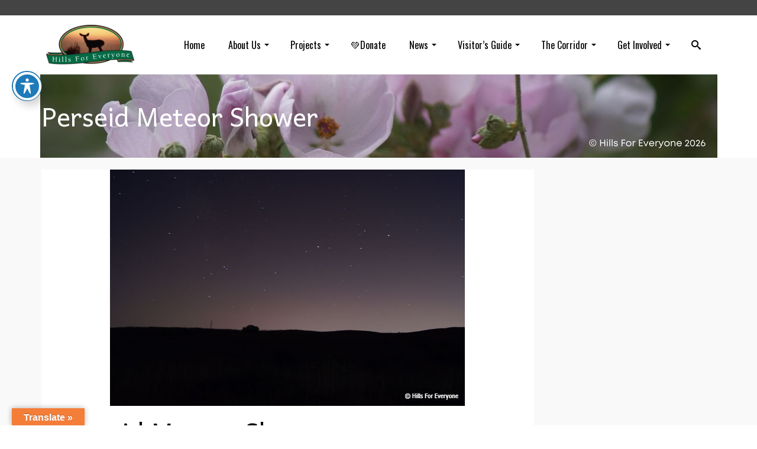

--- FILE ---
content_type: text/html; charset=UTF-8
request_url: https://www.hillsforeveryone.org/perseid-meteor-shower/
body_size: 25753
content:
<!DOCTYPE html>
<!--[if lt IE 7]>      <html class="no-js lt-ie9 lt-ie8 lt-ie7" lang="en" itemscope="itemscope" itemtype="http://schema.org/WebPage"> <![endif]-->
<!--[if IE 7]>         <html class="no-js lt-ie9 lt-ie8" lang="en" itemscope="itemscope" itemtype="http://schema.org/WebPage"> <![endif]-->
<!--[if IE 8]>         <html class="no-js lt-ie9" lang="en" itemscope="itemscope" itemtype="http://schema.org/WebPage"> <![endif]-->
<!--[if gt IE 8]><!--> <html class="no-js" lang="en" itemscope="itemscope" itemtype="http://schema.org/WebPage"> <!--<![endif]-->
<head>
	<meta charset="UTF-8">
	<link rel="profile" href="https://gmpg.org/xfn/11">
	<meta name="viewport" content="width=device-width, initial-scale=1.0">
	<meta http-equiv="X-UA-Compatible" content="IE=edge">
	<meta name='robots' content='index, follow, max-image-preview:large, max-snippet:-1, max-video-preview:-1' />
<link rel="shortcut icon" type="image/x-icon" href="https://www.hillsforeveryone.org/wp-content/uploads/2014/12/deer-only-transparent.png" />
	<!-- This site is optimized with the Yoast SEO plugin v26.8 - https://yoast.com/product/yoast-seo-wordpress/ -->
	<title>Perseid Meteor Shower | Hills For Everyone</title>
	<link rel="canonical" href="https://www.hillsforeveryone.org/perseid-meteor-shower/" />
	<meta property="og:locale" content="en_US" />
	<meta property="og:type" content="article" />
	<meta property="og:title" content="Perseid Meteor Shower | Hills For Everyone" />
	<meta property="og:description" content="Remember to look up at the night sky &#8230; the peak is Sunday, August 12th to Monday August 13th." />
	<meta property="og:url" content="https://www.hillsforeveryone.org/perseid-meteor-shower/" />
	<meta property="og:site_name" content="Hills For Everyone" />
	<meta property="article:publisher" content="https://www.facebook.com/Hills4Everyone" />
	<meta property="article:published_time" content="2018-08-11T05:15:15+00:00" />
	<meta property="article:modified_time" content="2018-08-16T04:16:22+00:00" />
	<meta property="og:image" content="https://www.hillsforeveryone.org/wp-content/uploads/2016/08/night-sky.jpg" />
	<meta property="og:image:width" content="600" />
	<meta property="og:image:height" content="400" />
	<meta property="og:image:type" content="image/jpeg" />
	<meta name="author" content="Melanie Schlotterbeck" />
	<meta name="twitter:card" content="summary_large_image" />
	<meta name="twitter:creator" content="@Hills4Everyone" />
	<meta name="twitter:site" content="@Hills4Everyone" />
	<meta name="twitter:label1" content="Written by" />
	<meta name="twitter:data1" content="Melanie Schlotterbeck" />
	<script type="application/ld+json" class="yoast-schema-graph">{"@context":"https://schema.org","@graph":[{"@type":"Article","@id":"https://www.hillsforeveryone.org/perseid-meteor-shower/#article","isPartOf":{"@id":"https://www.hillsforeveryone.org/perseid-meteor-shower/"},"author":{"name":"Melanie Schlotterbeck","@id":"https://www.hillsforeveryone.org/#/schema/person/5fd860598725fa0b61e0bb43a3bbf224"},"headline":"Perseid Meteor Shower","datePublished":"2018-08-11T05:15:15+00:00","dateModified":"2018-08-16T04:16:22+00:00","mainEntityOfPage":{"@id":"https://www.hillsforeveryone.org/perseid-meteor-shower/"},"wordCount":21,"publisher":{"@id":"https://www.hillsforeveryone.org/#organization"},"image":{"@id":"https://www.hillsforeveryone.org/perseid-meteor-shower/#primaryimage"},"thumbnailUrl":"https://www.hillsforeveryone.org/wp-content/uploads/2016/08/night-sky.jpg","keywords":["Dark Skies","Meteor Shower","NASA","Perseid Meteors"],"articleSection":["Breaking News"],"inLanguage":"en-US"},{"@type":"WebPage","@id":"https://www.hillsforeveryone.org/perseid-meteor-shower/","url":"https://www.hillsforeveryone.org/perseid-meteor-shower/","name":"Perseid Meteor Shower | Hills For Everyone","isPartOf":{"@id":"https://www.hillsforeveryone.org/#website"},"primaryImageOfPage":{"@id":"https://www.hillsforeveryone.org/perseid-meteor-shower/#primaryimage"},"image":{"@id":"https://www.hillsforeveryone.org/perseid-meteor-shower/#primaryimage"},"thumbnailUrl":"https://www.hillsforeveryone.org/wp-content/uploads/2016/08/night-sky.jpg","datePublished":"2018-08-11T05:15:15+00:00","dateModified":"2018-08-16T04:16:22+00:00","breadcrumb":{"@id":"https://www.hillsforeveryone.org/perseid-meteor-shower/#breadcrumb"},"inLanguage":"en-US","potentialAction":[{"@type":"ReadAction","target":["https://www.hillsforeveryone.org/perseid-meteor-shower/"]}]},{"@type":"ImageObject","inLanguage":"en-US","@id":"https://www.hillsforeveryone.org/perseid-meteor-shower/#primaryimage","url":"https://www.hillsforeveryone.org/wp-content/uploads/2016/08/night-sky.jpg","contentUrl":"https://www.hillsforeveryone.org/wp-content/uploads/2016/08/night-sky.jpg","width":600,"height":400,"caption":"In the foreground black hills are silhoutted and a purply pink sky with faint stars are visible."},{"@type":"BreadcrumbList","@id":"https://www.hillsforeveryone.org/perseid-meteor-shower/#breadcrumb","itemListElement":[{"@type":"ListItem","position":1,"name":"Home","item":"https://www.hillsforeveryone.org/"},{"@type":"ListItem","position":2,"name":"Perseid Meteor Shower"}]},{"@type":"WebSite","@id":"https://www.hillsforeveryone.org/#website","url":"https://www.hillsforeveryone.org/","name":"Hills For Everyone","description":"Protecting the unique and disappearing landscapes of the Puente-Chino Hills","publisher":{"@id":"https://www.hillsforeveryone.org/#organization"},"potentialAction":[{"@type":"SearchAction","target":{"@type":"EntryPoint","urlTemplate":"https://www.hillsforeveryone.org/?s={search_term_string}"},"query-input":{"@type":"PropertyValueSpecification","valueRequired":true,"valueName":"search_term_string"}}],"inLanguage":"en-US"},{"@type":"Organization","@id":"https://www.hillsforeveryone.org/#organization","name":"Hills For Everyone","url":"https://www.hillsforeveryone.org/","logo":{"@type":"ImageObject","inLanguage":"en-US","@id":"https://www.hillsforeveryone.org/#/schema/logo/image/","url":"https://www.hillsforeveryone.org/wp-content/uploads/2019/01/HFE-logo-stroke.gif","contentUrl":"https://www.hillsforeveryone.org/wp-content/uploads/2019/01/HFE-logo-stroke.gif","width":747,"height":372,"caption":"Hills For Everyone"},"image":{"@id":"https://www.hillsforeveryone.org/#/schema/logo/image/"},"sameAs":["https://www.facebook.com/Hills4Everyone","https://x.com/Hills4Everyone","https://www.instagram.com/hills4everyone","https://www.youtube.com/user/Hills4Everyone","https://www.linkedin.com/company/hills-for-everyone","https://g.page/r/CU7qhddWbieQEBA"]},{"@type":"Person","@id":"https://www.hillsforeveryone.org/#/schema/person/5fd860598725fa0b61e0bb43a3bbf224","name":"Melanie Schlotterbeck"}]}</script>
	<!-- / Yoast SEO plugin. -->


<link rel='dns-prefetch' href='//translate.google.com' />
<link rel='dns-prefetch' href='//www.googletagmanager.com' />
<link rel='dns-prefetch' href='//fonts.googleapis.com' />
<link rel="alternate" type="application/rss+xml" title="Hills For Everyone &raquo; Feed" href="https://www.hillsforeveryone.org/feed/" />
<link rel="alternate" type="application/rss+xml" title="Hills For Everyone &raquo; Comments Feed" href="https://www.hillsforeveryone.org/comments/feed/" />
<style type="text/css">.brave_popup{display:none}</style><script data-no-optimize="1"> var brave_popup_data = {}; var bravepop_emailValidation=false; var brave_popup_videos = {};  var brave_popup_formData = {};var brave_popup_adminUser = false; var brave_popup_pageInfo = {"type":"single","pageID":3952,"singleType":"post"};  var bravepop_emailSuggestions={};</script><link rel="alternate" title="oEmbed (JSON)" type="application/json+oembed" href="https://www.hillsforeveryone.org/wp-json/oembed/1.0/embed?url=https%3A%2F%2Fwww.hillsforeveryone.org%2Fperseid-meteor-shower%2F" />
<link rel="alternate" title="oEmbed (XML)" type="text/xml+oembed" href="https://www.hillsforeveryone.org/wp-json/oembed/1.0/embed?url=https%3A%2F%2Fwww.hillsforeveryone.org%2Fperseid-meteor-shower%2F&#038;format=xml" />
<style id='wp-img-auto-sizes-contain-inline-css'>
img:is([sizes=auto i],[sizes^="auto," i]){contain-intrinsic-size:3000px 1500px}
/*# sourceURL=wp-img-auto-sizes-contain-inline-css */
</style>
<style id='wp-emoji-styles-inline-css'>

	img.wp-smiley, img.emoji {
		display: inline !important;
		border: none !important;
		box-shadow: none !important;
		height: 1em !important;
		width: 1em !important;
		margin: 0 0.07em !important;
		vertical-align: -0.1em !important;
		background: none !important;
		padding: 0 !important;
	}
/*# sourceURL=wp-emoji-styles-inline-css */
</style>
<style id='wp-block-library-inline-css'>
:root{--wp-block-synced-color:#7a00df;--wp-block-synced-color--rgb:122,0,223;--wp-bound-block-color:var(--wp-block-synced-color);--wp-editor-canvas-background:#ddd;--wp-admin-theme-color:#007cba;--wp-admin-theme-color--rgb:0,124,186;--wp-admin-theme-color-darker-10:#006ba1;--wp-admin-theme-color-darker-10--rgb:0,107,160.5;--wp-admin-theme-color-darker-20:#005a87;--wp-admin-theme-color-darker-20--rgb:0,90,135;--wp-admin-border-width-focus:2px}@media (min-resolution:192dpi){:root{--wp-admin-border-width-focus:1.5px}}.wp-element-button{cursor:pointer}:root .has-very-light-gray-background-color{background-color:#eee}:root .has-very-dark-gray-background-color{background-color:#313131}:root .has-very-light-gray-color{color:#eee}:root .has-very-dark-gray-color{color:#313131}:root .has-vivid-green-cyan-to-vivid-cyan-blue-gradient-background{background:linear-gradient(135deg,#00d084,#0693e3)}:root .has-purple-crush-gradient-background{background:linear-gradient(135deg,#34e2e4,#4721fb 50%,#ab1dfe)}:root .has-hazy-dawn-gradient-background{background:linear-gradient(135deg,#faaca8,#dad0ec)}:root .has-subdued-olive-gradient-background{background:linear-gradient(135deg,#fafae1,#67a671)}:root .has-atomic-cream-gradient-background{background:linear-gradient(135deg,#fdd79a,#004a59)}:root .has-nightshade-gradient-background{background:linear-gradient(135deg,#330968,#31cdcf)}:root .has-midnight-gradient-background{background:linear-gradient(135deg,#020381,#2874fc)}:root{--wp--preset--font-size--normal:16px;--wp--preset--font-size--huge:42px}.has-regular-font-size{font-size:1em}.has-larger-font-size{font-size:2.625em}.has-normal-font-size{font-size:var(--wp--preset--font-size--normal)}.has-huge-font-size{font-size:var(--wp--preset--font-size--huge)}.has-text-align-center{text-align:center}.has-text-align-left{text-align:left}.has-text-align-right{text-align:right}.has-fit-text{white-space:nowrap!important}#end-resizable-editor-section{display:none}.aligncenter{clear:both}.items-justified-left{justify-content:flex-start}.items-justified-center{justify-content:center}.items-justified-right{justify-content:flex-end}.items-justified-space-between{justify-content:space-between}.screen-reader-text{border:0;clip-path:inset(50%);height:1px;margin:-1px;overflow:hidden;padding:0;position:absolute;width:1px;word-wrap:normal!important}.screen-reader-text:focus{background-color:#ddd;clip-path:none;color:#444;display:block;font-size:1em;height:auto;left:5px;line-height:normal;padding:15px 23px 14px;text-decoration:none;top:5px;width:auto;z-index:100000}html :where(.has-border-color){border-style:solid}html :where([style*=border-top-color]){border-top-style:solid}html :where([style*=border-right-color]){border-right-style:solid}html :where([style*=border-bottom-color]){border-bottom-style:solid}html :where([style*=border-left-color]){border-left-style:solid}html :where([style*=border-width]){border-style:solid}html :where([style*=border-top-width]){border-top-style:solid}html :where([style*=border-right-width]){border-right-style:solid}html :where([style*=border-bottom-width]){border-bottom-style:solid}html :where([style*=border-left-width]){border-left-style:solid}html :where(img[class*=wp-image-]){height:auto;max-width:100%}:where(figure){margin:0 0 1em}html :where(.is-position-sticky){--wp-admin--admin-bar--position-offset:var(--wp-admin--admin-bar--height,0px)}@media screen and (max-width:600px){html :where(.is-position-sticky){--wp-admin--admin-bar--position-offset:0px}}

/*# sourceURL=wp-block-library-inline-css */
</style><style id='wp-block-heading-inline-css'>
h1:where(.wp-block-heading).has-background,h2:where(.wp-block-heading).has-background,h3:where(.wp-block-heading).has-background,h4:where(.wp-block-heading).has-background,h5:where(.wp-block-heading).has-background,h6:where(.wp-block-heading).has-background{padding:1.25em 2.375em}h1.has-text-align-left[style*=writing-mode]:where([style*=vertical-lr]),h1.has-text-align-right[style*=writing-mode]:where([style*=vertical-rl]),h2.has-text-align-left[style*=writing-mode]:where([style*=vertical-lr]),h2.has-text-align-right[style*=writing-mode]:where([style*=vertical-rl]),h3.has-text-align-left[style*=writing-mode]:where([style*=vertical-lr]),h3.has-text-align-right[style*=writing-mode]:where([style*=vertical-rl]),h4.has-text-align-left[style*=writing-mode]:where([style*=vertical-lr]),h4.has-text-align-right[style*=writing-mode]:where([style*=vertical-rl]),h5.has-text-align-left[style*=writing-mode]:where([style*=vertical-lr]),h5.has-text-align-right[style*=writing-mode]:where([style*=vertical-rl]),h6.has-text-align-left[style*=writing-mode]:where([style*=vertical-lr]),h6.has-text-align-right[style*=writing-mode]:where([style*=vertical-rl]){rotate:180deg}
/*# sourceURL=https://www.hillsforeveryone.org/wp-includes/blocks/heading/style.min.css */
</style>
<style id='wp-block-image-inline-css'>
.wp-block-image>a,.wp-block-image>figure>a{display:inline-block}.wp-block-image img{box-sizing:border-box;height:auto;max-width:100%;vertical-align:bottom}@media not (prefers-reduced-motion){.wp-block-image img.hide{visibility:hidden}.wp-block-image img.show{animation:show-content-image .4s}}.wp-block-image[style*=border-radius] img,.wp-block-image[style*=border-radius]>a{border-radius:inherit}.wp-block-image.has-custom-border img{box-sizing:border-box}.wp-block-image.aligncenter{text-align:center}.wp-block-image.alignfull>a,.wp-block-image.alignwide>a{width:100%}.wp-block-image.alignfull img,.wp-block-image.alignwide img{height:auto;width:100%}.wp-block-image .aligncenter,.wp-block-image .alignleft,.wp-block-image .alignright,.wp-block-image.aligncenter,.wp-block-image.alignleft,.wp-block-image.alignright{display:table}.wp-block-image .aligncenter>figcaption,.wp-block-image .alignleft>figcaption,.wp-block-image .alignright>figcaption,.wp-block-image.aligncenter>figcaption,.wp-block-image.alignleft>figcaption,.wp-block-image.alignright>figcaption{caption-side:bottom;display:table-caption}.wp-block-image .alignleft{float:left;margin:.5em 1em .5em 0}.wp-block-image .alignright{float:right;margin:.5em 0 .5em 1em}.wp-block-image .aligncenter{margin-left:auto;margin-right:auto}.wp-block-image :where(figcaption){margin-bottom:1em;margin-top:.5em}.wp-block-image.is-style-circle-mask img{border-radius:9999px}@supports ((-webkit-mask-image:none) or (mask-image:none)) or (-webkit-mask-image:none){.wp-block-image.is-style-circle-mask img{border-radius:0;-webkit-mask-image:url('data:image/svg+xml;utf8,<svg viewBox="0 0 100 100" xmlns="http://www.w3.org/2000/svg"><circle cx="50" cy="50" r="50"/></svg>');mask-image:url('data:image/svg+xml;utf8,<svg viewBox="0 0 100 100" xmlns="http://www.w3.org/2000/svg"><circle cx="50" cy="50" r="50"/></svg>');mask-mode:alpha;-webkit-mask-position:center;mask-position:center;-webkit-mask-repeat:no-repeat;mask-repeat:no-repeat;-webkit-mask-size:contain;mask-size:contain}}:root :where(.wp-block-image.is-style-rounded img,.wp-block-image .is-style-rounded img){border-radius:9999px}.wp-block-image figure{margin:0}.wp-lightbox-container{display:flex;flex-direction:column;position:relative}.wp-lightbox-container img{cursor:zoom-in}.wp-lightbox-container img:hover+button{opacity:1}.wp-lightbox-container button{align-items:center;backdrop-filter:blur(16px) saturate(180%);background-color:#5a5a5a40;border:none;border-radius:4px;cursor:zoom-in;display:flex;height:20px;justify-content:center;opacity:0;padding:0;position:absolute;right:16px;text-align:center;top:16px;width:20px;z-index:100}@media not (prefers-reduced-motion){.wp-lightbox-container button{transition:opacity .2s ease}}.wp-lightbox-container button:focus-visible{outline:3px auto #5a5a5a40;outline:3px auto -webkit-focus-ring-color;outline-offset:3px}.wp-lightbox-container button:hover{cursor:pointer;opacity:1}.wp-lightbox-container button:focus{opacity:1}.wp-lightbox-container button:focus,.wp-lightbox-container button:hover,.wp-lightbox-container button:not(:hover):not(:active):not(.has-background){background-color:#5a5a5a40;border:none}.wp-lightbox-overlay{box-sizing:border-box;cursor:zoom-out;height:100vh;left:0;overflow:hidden;position:fixed;top:0;visibility:hidden;width:100%;z-index:100000}.wp-lightbox-overlay .close-button{align-items:center;cursor:pointer;display:flex;justify-content:center;min-height:40px;min-width:40px;padding:0;position:absolute;right:calc(env(safe-area-inset-right) + 16px);top:calc(env(safe-area-inset-top) + 16px);z-index:5000000}.wp-lightbox-overlay .close-button:focus,.wp-lightbox-overlay .close-button:hover,.wp-lightbox-overlay .close-button:not(:hover):not(:active):not(.has-background){background:none;border:none}.wp-lightbox-overlay .lightbox-image-container{height:var(--wp--lightbox-container-height);left:50%;overflow:hidden;position:absolute;top:50%;transform:translate(-50%,-50%);transform-origin:top left;width:var(--wp--lightbox-container-width);z-index:9999999999}.wp-lightbox-overlay .wp-block-image{align-items:center;box-sizing:border-box;display:flex;height:100%;justify-content:center;margin:0;position:relative;transform-origin:0 0;width:100%;z-index:3000000}.wp-lightbox-overlay .wp-block-image img{height:var(--wp--lightbox-image-height);min-height:var(--wp--lightbox-image-height);min-width:var(--wp--lightbox-image-width);width:var(--wp--lightbox-image-width)}.wp-lightbox-overlay .wp-block-image figcaption{display:none}.wp-lightbox-overlay button{background:none;border:none}.wp-lightbox-overlay .scrim{background-color:#fff;height:100%;opacity:.9;position:absolute;width:100%;z-index:2000000}.wp-lightbox-overlay.active{visibility:visible}@media not (prefers-reduced-motion){.wp-lightbox-overlay.active{animation:turn-on-visibility .25s both}.wp-lightbox-overlay.active img{animation:turn-on-visibility .35s both}.wp-lightbox-overlay.show-closing-animation:not(.active){animation:turn-off-visibility .35s both}.wp-lightbox-overlay.show-closing-animation:not(.active) img{animation:turn-off-visibility .25s both}.wp-lightbox-overlay.zoom.active{animation:none;opacity:1;visibility:visible}.wp-lightbox-overlay.zoom.active .lightbox-image-container{animation:lightbox-zoom-in .4s}.wp-lightbox-overlay.zoom.active .lightbox-image-container img{animation:none}.wp-lightbox-overlay.zoom.active .scrim{animation:turn-on-visibility .4s forwards}.wp-lightbox-overlay.zoom.show-closing-animation:not(.active){animation:none}.wp-lightbox-overlay.zoom.show-closing-animation:not(.active) .lightbox-image-container{animation:lightbox-zoom-out .4s}.wp-lightbox-overlay.zoom.show-closing-animation:not(.active) .lightbox-image-container img{animation:none}.wp-lightbox-overlay.zoom.show-closing-animation:not(.active) .scrim{animation:turn-off-visibility .4s forwards}}@keyframes show-content-image{0%{visibility:hidden}99%{visibility:hidden}to{visibility:visible}}@keyframes turn-on-visibility{0%{opacity:0}to{opacity:1}}@keyframes turn-off-visibility{0%{opacity:1;visibility:visible}99%{opacity:0;visibility:visible}to{opacity:0;visibility:hidden}}@keyframes lightbox-zoom-in{0%{transform:translate(calc((-100vw + var(--wp--lightbox-scrollbar-width))/2 + var(--wp--lightbox-initial-left-position)),calc(-50vh + var(--wp--lightbox-initial-top-position))) scale(var(--wp--lightbox-scale))}to{transform:translate(-50%,-50%) scale(1)}}@keyframes lightbox-zoom-out{0%{transform:translate(-50%,-50%) scale(1);visibility:visible}99%{visibility:visible}to{transform:translate(calc((-100vw + var(--wp--lightbox-scrollbar-width))/2 + var(--wp--lightbox-initial-left-position)),calc(-50vh + var(--wp--lightbox-initial-top-position))) scale(var(--wp--lightbox-scale));visibility:hidden}}
/*# sourceURL=https://www.hillsforeveryone.org/wp-includes/blocks/image/style.min.css */
</style>
<style id='wp-block-columns-inline-css'>
.wp-block-columns{box-sizing:border-box;display:flex;flex-wrap:wrap!important}@media (min-width:782px){.wp-block-columns{flex-wrap:nowrap!important}}.wp-block-columns{align-items:normal!important}.wp-block-columns.are-vertically-aligned-top{align-items:flex-start}.wp-block-columns.are-vertically-aligned-center{align-items:center}.wp-block-columns.are-vertically-aligned-bottom{align-items:flex-end}@media (max-width:781px){.wp-block-columns:not(.is-not-stacked-on-mobile)>.wp-block-column{flex-basis:100%!important}}@media (min-width:782px){.wp-block-columns:not(.is-not-stacked-on-mobile)>.wp-block-column{flex-basis:0;flex-grow:1}.wp-block-columns:not(.is-not-stacked-on-mobile)>.wp-block-column[style*=flex-basis]{flex-grow:0}}.wp-block-columns.is-not-stacked-on-mobile{flex-wrap:nowrap!important}.wp-block-columns.is-not-stacked-on-mobile>.wp-block-column{flex-basis:0;flex-grow:1}.wp-block-columns.is-not-stacked-on-mobile>.wp-block-column[style*=flex-basis]{flex-grow:0}:where(.wp-block-columns){margin-bottom:1.75em}:where(.wp-block-columns.has-background){padding:1.25em 2.375em}.wp-block-column{flex-grow:1;min-width:0;overflow-wrap:break-word;word-break:break-word}.wp-block-column.is-vertically-aligned-top{align-self:flex-start}.wp-block-column.is-vertically-aligned-center{align-self:center}.wp-block-column.is-vertically-aligned-bottom{align-self:flex-end}.wp-block-column.is-vertically-aligned-stretch{align-self:stretch}.wp-block-column.is-vertically-aligned-bottom,.wp-block-column.is-vertically-aligned-center,.wp-block-column.is-vertically-aligned-top{width:100%}
/*# sourceURL=https://www.hillsforeveryone.org/wp-includes/blocks/columns/style.min.css */
</style>
<style id='wp-block-social-links-inline-css'>
.wp-block-social-links{background:none;box-sizing:border-box;margin-left:0;padding-left:0;padding-right:0;text-indent:0}.wp-block-social-links .wp-social-link a,.wp-block-social-links .wp-social-link a:hover{border-bottom:0;box-shadow:none;text-decoration:none}.wp-block-social-links .wp-social-link svg{height:1em;width:1em}.wp-block-social-links .wp-social-link span:not(.screen-reader-text){font-size:.65em;margin-left:.5em;margin-right:.5em}.wp-block-social-links.has-small-icon-size{font-size:16px}.wp-block-social-links,.wp-block-social-links.has-normal-icon-size{font-size:24px}.wp-block-social-links.has-large-icon-size{font-size:36px}.wp-block-social-links.has-huge-icon-size{font-size:48px}.wp-block-social-links.aligncenter{display:flex;justify-content:center}.wp-block-social-links.alignright{justify-content:flex-end}.wp-block-social-link{border-radius:9999px;display:block}@media not (prefers-reduced-motion){.wp-block-social-link{transition:transform .1s ease}}.wp-block-social-link{height:auto}.wp-block-social-link a{align-items:center;display:flex;line-height:0}.wp-block-social-link:hover{transform:scale(1.1)}.wp-block-social-links .wp-block-social-link.wp-social-link{display:inline-block;margin:0;padding:0}.wp-block-social-links .wp-block-social-link.wp-social-link .wp-block-social-link-anchor,.wp-block-social-links .wp-block-social-link.wp-social-link .wp-block-social-link-anchor svg,.wp-block-social-links .wp-block-social-link.wp-social-link .wp-block-social-link-anchor:active,.wp-block-social-links .wp-block-social-link.wp-social-link .wp-block-social-link-anchor:hover,.wp-block-social-links .wp-block-social-link.wp-social-link .wp-block-social-link-anchor:visited{color:currentColor;fill:currentColor}:where(.wp-block-social-links:not(.is-style-logos-only)) .wp-social-link{background-color:#f0f0f0;color:#444}:where(.wp-block-social-links:not(.is-style-logos-only)) .wp-social-link-amazon{background-color:#f90;color:#fff}:where(.wp-block-social-links:not(.is-style-logos-only)) .wp-social-link-bandcamp{background-color:#1ea0c3;color:#fff}:where(.wp-block-social-links:not(.is-style-logos-only)) .wp-social-link-behance{background-color:#0757fe;color:#fff}:where(.wp-block-social-links:not(.is-style-logos-only)) .wp-social-link-bluesky{background-color:#0a7aff;color:#fff}:where(.wp-block-social-links:not(.is-style-logos-only)) .wp-social-link-codepen{background-color:#1e1f26;color:#fff}:where(.wp-block-social-links:not(.is-style-logos-only)) .wp-social-link-deviantart{background-color:#02e49b;color:#fff}:where(.wp-block-social-links:not(.is-style-logos-only)) .wp-social-link-discord{background-color:#5865f2;color:#fff}:where(.wp-block-social-links:not(.is-style-logos-only)) .wp-social-link-dribbble{background-color:#e94c89;color:#fff}:where(.wp-block-social-links:not(.is-style-logos-only)) .wp-social-link-dropbox{background-color:#4280ff;color:#fff}:where(.wp-block-social-links:not(.is-style-logos-only)) .wp-social-link-etsy{background-color:#f45800;color:#fff}:where(.wp-block-social-links:not(.is-style-logos-only)) .wp-social-link-facebook{background-color:#0866ff;color:#fff}:where(.wp-block-social-links:not(.is-style-logos-only)) .wp-social-link-fivehundredpx{background-color:#000;color:#fff}:where(.wp-block-social-links:not(.is-style-logos-only)) .wp-social-link-flickr{background-color:#0461dd;color:#fff}:where(.wp-block-social-links:not(.is-style-logos-only)) .wp-social-link-foursquare{background-color:#e65678;color:#fff}:where(.wp-block-social-links:not(.is-style-logos-only)) .wp-social-link-github{background-color:#24292d;color:#fff}:where(.wp-block-social-links:not(.is-style-logos-only)) .wp-social-link-goodreads{background-color:#eceadd;color:#382110}:where(.wp-block-social-links:not(.is-style-logos-only)) .wp-social-link-google{background-color:#ea4434;color:#fff}:where(.wp-block-social-links:not(.is-style-logos-only)) .wp-social-link-gravatar{background-color:#1d4fc4;color:#fff}:where(.wp-block-social-links:not(.is-style-logos-only)) .wp-social-link-instagram{background-color:#f00075;color:#fff}:where(.wp-block-social-links:not(.is-style-logos-only)) .wp-social-link-lastfm{background-color:#e21b24;color:#fff}:where(.wp-block-social-links:not(.is-style-logos-only)) .wp-social-link-linkedin{background-color:#0d66c2;color:#fff}:where(.wp-block-social-links:not(.is-style-logos-only)) .wp-social-link-mastodon{background-color:#3288d4;color:#fff}:where(.wp-block-social-links:not(.is-style-logos-only)) .wp-social-link-medium{background-color:#000;color:#fff}:where(.wp-block-social-links:not(.is-style-logos-only)) .wp-social-link-meetup{background-color:#f6405f;color:#fff}:where(.wp-block-social-links:not(.is-style-logos-only)) .wp-social-link-patreon{background-color:#000;color:#fff}:where(.wp-block-social-links:not(.is-style-logos-only)) .wp-social-link-pinterest{background-color:#e60122;color:#fff}:where(.wp-block-social-links:not(.is-style-logos-only)) .wp-social-link-pocket{background-color:#ef4155;color:#fff}:where(.wp-block-social-links:not(.is-style-logos-only)) .wp-social-link-reddit{background-color:#ff4500;color:#fff}:where(.wp-block-social-links:not(.is-style-logos-only)) .wp-social-link-skype{background-color:#0478d7;color:#fff}:where(.wp-block-social-links:not(.is-style-logos-only)) .wp-social-link-snapchat{background-color:#fefc00;color:#fff;stroke:#000}:where(.wp-block-social-links:not(.is-style-logos-only)) .wp-social-link-soundcloud{background-color:#ff5600;color:#fff}:where(.wp-block-social-links:not(.is-style-logos-only)) .wp-social-link-spotify{background-color:#1bd760;color:#fff}:where(.wp-block-social-links:not(.is-style-logos-only)) .wp-social-link-telegram{background-color:#2aabee;color:#fff}:where(.wp-block-social-links:not(.is-style-logos-only)) .wp-social-link-threads{background-color:#000;color:#fff}:where(.wp-block-social-links:not(.is-style-logos-only)) .wp-social-link-tiktok{background-color:#000;color:#fff}:where(.wp-block-social-links:not(.is-style-logos-only)) .wp-social-link-tumblr{background-color:#011835;color:#fff}:where(.wp-block-social-links:not(.is-style-logos-only)) .wp-social-link-twitch{background-color:#6440a4;color:#fff}:where(.wp-block-social-links:not(.is-style-logos-only)) .wp-social-link-twitter{background-color:#1da1f2;color:#fff}:where(.wp-block-social-links:not(.is-style-logos-only)) .wp-social-link-vimeo{background-color:#1eb7ea;color:#fff}:where(.wp-block-social-links:not(.is-style-logos-only)) .wp-social-link-vk{background-color:#4680c2;color:#fff}:where(.wp-block-social-links:not(.is-style-logos-only)) .wp-social-link-wordpress{background-color:#3499cd;color:#fff}:where(.wp-block-social-links:not(.is-style-logos-only)) .wp-social-link-whatsapp{background-color:#25d366;color:#fff}:where(.wp-block-social-links:not(.is-style-logos-only)) .wp-social-link-x{background-color:#000;color:#fff}:where(.wp-block-social-links:not(.is-style-logos-only)) .wp-social-link-yelp{background-color:#d32422;color:#fff}:where(.wp-block-social-links:not(.is-style-logos-only)) .wp-social-link-youtube{background-color:red;color:#fff}:where(.wp-block-social-links.is-style-logos-only) .wp-social-link{background:none}:where(.wp-block-social-links.is-style-logos-only) .wp-social-link svg{height:1.25em;width:1.25em}:where(.wp-block-social-links.is-style-logos-only) .wp-social-link-amazon{color:#f90}:where(.wp-block-social-links.is-style-logos-only) .wp-social-link-bandcamp{color:#1ea0c3}:where(.wp-block-social-links.is-style-logos-only) .wp-social-link-behance{color:#0757fe}:where(.wp-block-social-links.is-style-logos-only) .wp-social-link-bluesky{color:#0a7aff}:where(.wp-block-social-links.is-style-logos-only) .wp-social-link-codepen{color:#1e1f26}:where(.wp-block-social-links.is-style-logos-only) .wp-social-link-deviantart{color:#02e49b}:where(.wp-block-social-links.is-style-logos-only) .wp-social-link-discord{color:#5865f2}:where(.wp-block-social-links.is-style-logos-only) .wp-social-link-dribbble{color:#e94c89}:where(.wp-block-social-links.is-style-logos-only) .wp-social-link-dropbox{color:#4280ff}:where(.wp-block-social-links.is-style-logos-only) .wp-social-link-etsy{color:#f45800}:where(.wp-block-social-links.is-style-logos-only) .wp-social-link-facebook{color:#0866ff}:where(.wp-block-social-links.is-style-logos-only) .wp-social-link-fivehundredpx{color:#000}:where(.wp-block-social-links.is-style-logos-only) .wp-social-link-flickr{color:#0461dd}:where(.wp-block-social-links.is-style-logos-only) .wp-social-link-foursquare{color:#e65678}:where(.wp-block-social-links.is-style-logos-only) .wp-social-link-github{color:#24292d}:where(.wp-block-social-links.is-style-logos-only) .wp-social-link-goodreads{color:#382110}:where(.wp-block-social-links.is-style-logos-only) .wp-social-link-google{color:#ea4434}:where(.wp-block-social-links.is-style-logos-only) .wp-social-link-gravatar{color:#1d4fc4}:where(.wp-block-social-links.is-style-logos-only) .wp-social-link-instagram{color:#f00075}:where(.wp-block-social-links.is-style-logos-only) .wp-social-link-lastfm{color:#e21b24}:where(.wp-block-social-links.is-style-logos-only) .wp-social-link-linkedin{color:#0d66c2}:where(.wp-block-social-links.is-style-logos-only) .wp-social-link-mastodon{color:#3288d4}:where(.wp-block-social-links.is-style-logos-only) .wp-social-link-medium{color:#000}:where(.wp-block-social-links.is-style-logos-only) .wp-social-link-meetup{color:#f6405f}:where(.wp-block-social-links.is-style-logos-only) .wp-social-link-patreon{color:#000}:where(.wp-block-social-links.is-style-logos-only) .wp-social-link-pinterest{color:#e60122}:where(.wp-block-social-links.is-style-logos-only) .wp-social-link-pocket{color:#ef4155}:where(.wp-block-social-links.is-style-logos-only) .wp-social-link-reddit{color:#ff4500}:where(.wp-block-social-links.is-style-logos-only) .wp-social-link-skype{color:#0478d7}:where(.wp-block-social-links.is-style-logos-only) .wp-social-link-snapchat{color:#fff;stroke:#000}:where(.wp-block-social-links.is-style-logos-only) .wp-social-link-soundcloud{color:#ff5600}:where(.wp-block-social-links.is-style-logos-only) .wp-social-link-spotify{color:#1bd760}:where(.wp-block-social-links.is-style-logos-only) .wp-social-link-telegram{color:#2aabee}:where(.wp-block-social-links.is-style-logos-only) .wp-social-link-threads{color:#000}:where(.wp-block-social-links.is-style-logos-only) .wp-social-link-tiktok{color:#000}:where(.wp-block-social-links.is-style-logos-only) .wp-social-link-tumblr{color:#011835}:where(.wp-block-social-links.is-style-logos-only) .wp-social-link-twitch{color:#6440a4}:where(.wp-block-social-links.is-style-logos-only) .wp-social-link-twitter{color:#1da1f2}:where(.wp-block-social-links.is-style-logos-only) .wp-social-link-vimeo{color:#1eb7ea}:where(.wp-block-social-links.is-style-logos-only) .wp-social-link-vk{color:#4680c2}:where(.wp-block-social-links.is-style-logos-only) .wp-social-link-whatsapp{color:#25d366}:where(.wp-block-social-links.is-style-logos-only) .wp-social-link-wordpress{color:#3499cd}:where(.wp-block-social-links.is-style-logos-only) .wp-social-link-x{color:#000}:where(.wp-block-social-links.is-style-logos-only) .wp-social-link-yelp{color:#d32422}:where(.wp-block-social-links.is-style-logos-only) .wp-social-link-youtube{color:red}.wp-block-social-links.is-style-pill-shape .wp-social-link{width:auto}:root :where(.wp-block-social-links .wp-social-link a){padding:.25em}:root :where(.wp-block-social-links.is-style-logos-only .wp-social-link a){padding:0}:root :where(.wp-block-social-links.is-style-pill-shape .wp-social-link a){padding-left:.6666666667em;padding-right:.6666666667em}.wp-block-social-links:not(.has-icon-color):not(.has-icon-background-color) .wp-social-link-snapchat .wp-block-social-link-label{color:#000}
/*# sourceURL=https://www.hillsforeveryone.org/wp-includes/blocks/social-links/style.min.css */
</style>
<style id='global-styles-inline-css'>
:root{--wp--preset--aspect-ratio--square: 1;--wp--preset--aspect-ratio--4-3: 4/3;--wp--preset--aspect-ratio--3-4: 3/4;--wp--preset--aspect-ratio--3-2: 3/2;--wp--preset--aspect-ratio--2-3: 2/3;--wp--preset--aspect-ratio--16-9: 16/9;--wp--preset--aspect-ratio--9-16: 9/16;--wp--preset--color--black: #000;--wp--preset--color--cyan-bluish-gray: #abb8c3;--wp--preset--color--white: #fff;--wp--preset--color--pale-pink: #f78da7;--wp--preset--color--vivid-red: #cf2e2e;--wp--preset--color--luminous-vivid-orange: #ff6900;--wp--preset--color--luminous-vivid-amber: #fcb900;--wp--preset--color--light-green-cyan: #7bdcb5;--wp--preset--color--vivid-green-cyan: #00d084;--wp--preset--color--pale-cyan-blue: #8ed1fc;--wp--preset--color--vivid-cyan-blue: #0693e3;--wp--preset--color--vivid-purple: #9b51e0;--wp--preset--color--pinnacle-primary: #ab2323;--wp--preset--color--pinnacle-primary-light: #2875ad;--wp--preset--color--very-light-gray: #eee;--wp--preset--color--very-dark-gray: #444;--wp--preset--gradient--vivid-cyan-blue-to-vivid-purple: linear-gradient(135deg,rgb(6,147,227) 0%,rgb(155,81,224) 100%);--wp--preset--gradient--light-green-cyan-to-vivid-green-cyan: linear-gradient(135deg,rgb(122,220,180) 0%,rgb(0,208,130) 100%);--wp--preset--gradient--luminous-vivid-amber-to-luminous-vivid-orange: linear-gradient(135deg,rgb(252,185,0) 0%,rgb(255,105,0) 100%);--wp--preset--gradient--luminous-vivid-orange-to-vivid-red: linear-gradient(135deg,rgb(255,105,0) 0%,rgb(207,46,46) 100%);--wp--preset--gradient--very-light-gray-to-cyan-bluish-gray: linear-gradient(135deg,rgb(238,238,238) 0%,rgb(169,184,195) 100%);--wp--preset--gradient--cool-to-warm-spectrum: linear-gradient(135deg,rgb(74,234,220) 0%,rgb(151,120,209) 20%,rgb(207,42,186) 40%,rgb(238,44,130) 60%,rgb(251,105,98) 80%,rgb(254,248,76) 100%);--wp--preset--gradient--blush-light-purple: linear-gradient(135deg,rgb(255,206,236) 0%,rgb(152,150,240) 100%);--wp--preset--gradient--blush-bordeaux: linear-gradient(135deg,rgb(254,205,165) 0%,rgb(254,45,45) 50%,rgb(107,0,62) 100%);--wp--preset--gradient--luminous-dusk: linear-gradient(135deg,rgb(255,203,112) 0%,rgb(199,81,192) 50%,rgb(65,88,208) 100%);--wp--preset--gradient--pale-ocean: linear-gradient(135deg,rgb(255,245,203) 0%,rgb(182,227,212) 50%,rgb(51,167,181) 100%);--wp--preset--gradient--electric-grass: linear-gradient(135deg,rgb(202,248,128) 0%,rgb(113,206,126) 100%);--wp--preset--gradient--midnight: linear-gradient(135deg,rgb(2,3,129) 0%,rgb(40,116,252) 100%);--wp--preset--font-size--small: 13px;--wp--preset--font-size--medium: 20px;--wp--preset--font-size--large: 36px;--wp--preset--font-size--x-large: 42px;--wp--preset--spacing--20: 0.44rem;--wp--preset--spacing--30: 0.67rem;--wp--preset--spacing--40: 1rem;--wp--preset--spacing--50: 1.5rem;--wp--preset--spacing--60: 2.25rem;--wp--preset--spacing--70: 3.38rem;--wp--preset--spacing--80: 5.06rem;--wp--preset--shadow--natural: 6px 6px 9px rgba(0, 0, 0, 0.2);--wp--preset--shadow--deep: 12px 12px 50px rgba(0, 0, 0, 0.4);--wp--preset--shadow--sharp: 6px 6px 0px rgba(0, 0, 0, 0.2);--wp--preset--shadow--outlined: 6px 6px 0px -3px rgb(255, 255, 255), 6px 6px rgb(0, 0, 0);--wp--preset--shadow--crisp: 6px 6px 0px rgb(0, 0, 0);}:where(.is-layout-flex){gap: 0.5em;}:where(.is-layout-grid){gap: 0.5em;}body .is-layout-flex{display: flex;}.is-layout-flex{flex-wrap: wrap;align-items: center;}.is-layout-flex > :is(*, div){margin: 0;}body .is-layout-grid{display: grid;}.is-layout-grid > :is(*, div){margin: 0;}:where(.wp-block-columns.is-layout-flex){gap: 2em;}:where(.wp-block-columns.is-layout-grid){gap: 2em;}:where(.wp-block-post-template.is-layout-flex){gap: 1.25em;}:where(.wp-block-post-template.is-layout-grid){gap: 1.25em;}.has-black-color{color: var(--wp--preset--color--black) !important;}.has-cyan-bluish-gray-color{color: var(--wp--preset--color--cyan-bluish-gray) !important;}.has-white-color{color: var(--wp--preset--color--white) !important;}.has-pale-pink-color{color: var(--wp--preset--color--pale-pink) !important;}.has-vivid-red-color{color: var(--wp--preset--color--vivid-red) !important;}.has-luminous-vivid-orange-color{color: var(--wp--preset--color--luminous-vivid-orange) !important;}.has-luminous-vivid-amber-color{color: var(--wp--preset--color--luminous-vivid-amber) !important;}.has-light-green-cyan-color{color: var(--wp--preset--color--light-green-cyan) !important;}.has-vivid-green-cyan-color{color: var(--wp--preset--color--vivid-green-cyan) !important;}.has-pale-cyan-blue-color{color: var(--wp--preset--color--pale-cyan-blue) !important;}.has-vivid-cyan-blue-color{color: var(--wp--preset--color--vivid-cyan-blue) !important;}.has-vivid-purple-color{color: var(--wp--preset--color--vivid-purple) !important;}.has-black-background-color{background-color: var(--wp--preset--color--black) !important;}.has-cyan-bluish-gray-background-color{background-color: var(--wp--preset--color--cyan-bluish-gray) !important;}.has-white-background-color{background-color: var(--wp--preset--color--white) !important;}.has-pale-pink-background-color{background-color: var(--wp--preset--color--pale-pink) !important;}.has-vivid-red-background-color{background-color: var(--wp--preset--color--vivid-red) !important;}.has-luminous-vivid-orange-background-color{background-color: var(--wp--preset--color--luminous-vivid-orange) !important;}.has-luminous-vivid-amber-background-color{background-color: var(--wp--preset--color--luminous-vivid-amber) !important;}.has-light-green-cyan-background-color{background-color: var(--wp--preset--color--light-green-cyan) !important;}.has-vivid-green-cyan-background-color{background-color: var(--wp--preset--color--vivid-green-cyan) !important;}.has-pale-cyan-blue-background-color{background-color: var(--wp--preset--color--pale-cyan-blue) !important;}.has-vivid-cyan-blue-background-color{background-color: var(--wp--preset--color--vivid-cyan-blue) !important;}.has-vivid-purple-background-color{background-color: var(--wp--preset--color--vivid-purple) !important;}.has-black-border-color{border-color: var(--wp--preset--color--black) !important;}.has-cyan-bluish-gray-border-color{border-color: var(--wp--preset--color--cyan-bluish-gray) !important;}.has-white-border-color{border-color: var(--wp--preset--color--white) !important;}.has-pale-pink-border-color{border-color: var(--wp--preset--color--pale-pink) !important;}.has-vivid-red-border-color{border-color: var(--wp--preset--color--vivid-red) !important;}.has-luminous-vivid-orange-border-color{border-color: var(--wp--preset--color--luminous-vivid-orange) !important;}.has-luminous-vivid-amber-border-color{border-color: var(--wp--preset--color--luminous-vivid-amber) !important;}.has-light-green-cyan-border-color{border-color: var(--wp--preset--color--light-green-cyan) !important;}.has-vivid-green-cyan-border-color{border-color: var(--wp--preset--color--vivid-green-cyan) !important;}.has-pale-cyan-blue-border-color{border-color: var(--wp--preset--color--pale-cyan-blue) !important;}.has-vivid-cyan-blue-border-color{border-color: var(--wp--preset--color--vivid-cyan-blue) !important;}.has-vivid-purple-border-color{border-color: var(--wp--preset--color--vivid-purple) !important;}.has-vivid-cyan-blue-to-vivid-purple-gradient-background{background: var(--wp--preset--gradient--vivid-cyan-blue-to-vivid-purple) !important;}.has-light-green-cyan-to-vivid-green-cyan-gradient-background{background: var(--wp--preset--gradient--light-green-cyan-to-vivid-green-cyan) !important;}.has-luminous-vivid-amber-to-luminous-vivid-orange-gradient-background{background: var(--wp--preset--gradient--luminous-vivid-amber-to-luminous-vivid-orange) !important;}.has-luminous-vivid-orange-to-vivid-red-gradient-background{background: var(--wp--preset--gradient--luminous-vivid-orange-to-vivid-red) !important;}.has-very-light-gray-to-cyan-bluish-gray-gradient-background{background: var(--wp--preset--gradient--very-light-gray-to-cyan-bluish-gray) !important;}.has-cool-to-warm-spectrum-gradient-background{background: var(--wp--preset--gradient--cool-to-warm-spectrum) !important;}.has-blush-light-purple-gradient-background{background: var(--wp--preset--gradient--blush-light-purple) !important;}.has-blush-bordeaux-gradient-background{background: var(--wp--preset--gradient--blush-bordeaux) !important;}.has-luminous-dusk-gradient-background{background: var(--wp--preset--gradient--luminous-dusk) !important;}.has-pale-ocean-gradient-background{background: var(--wp--preset--gradient--pale-ocean) !important;}.has-electric-grass-gradient-background{background: var(--wp--preset--gradient--electric-grass) !important;}.has-midnight-gradient-background{background: var(--wp--preset--gradient--midnight) !important;}.has-small-font-size{font-size: var(--wp--preset--font-size--small) !important;}.has-medium-font-size{font-size: var(--wp--preset--font-size--medium) !important;}.has-large-font-size{font-size: var(--wp--preset--font-size--large) !important;}.has-x-large-font-size{font-size: var(--wp--preset--font-size--x-large) !important;}
:where(.wp-block-columns.is-layout-flex){gap: 2em;}:where(.wp-block-columns.is-layout-grid){gap: 2em;}
/*# sourceURL=global-styles-inline-css */
</style>
<style id='core-block-supports-inline-css'>
.wp-elements-5075a9d75dbc763ea82b9bc038f07d35 a:where(:not(.wp-element-button)){color:var(--wp--preset--color--white);}.wp-container-core-social-links-is-layout-ad2f72ca{flex-wrap:nowrap;}.wp-container-core-columns-is-layout-9d6595d7{flex-wrap:nowrap;}
/*# sourceURL=core-block-supports-inline-css */
</style>

<style id='classic-theme-styles-inline-css'>
/*! This file is auto-generated */
.wp-block-button__link{color:#fff;background-color:#32373c;border-radius:9999px;box-shadow:none;text-decoration:none;padding:calc(.667em + 2px) calc(1.333em + 2px);font-size:1.125em}.wp-block-file__button{background:#32373c;color:#fff;text-decoration:none}
/*# sourceURL=/wp-includes/css/classic-themes.min.css */
</style>
<link rel='stylesheet' id='acwp-main-css-css' href='https://www.hillsforeveryone.org/wp-content/plugins/accessible-poetry/assets/css/main.css?ver=6.9' media='all' />
<link rel='stylesheet' id='acwp-mdi-css' href='https://fonts.googleapis.com/icon?family=Material+Icons&#038;ver=6.9' media='all' />
<link rel='stylesheet' id='google-language-translator-css' href='https://www.hillsforeveryone.org/wp-content/plugins/google-language-translator/css/style.css?ver=6.0.20' media='' />
<link rel='stylesheet' id='glt-toolbar-styles-css' href='https://www.hillsforeveryone.org/wp-content/plugins/google-language-translator/css/toolbar.css?ver=6.0.20' media='' />
<style id='kadence-blocks-global-variables-inline-css'>
:root {--global-kb-font-size-sm:clamp(0.8rem, 0.73rem + 0.217vw, 0.9rem);--global-kb-font-size-md:clamp(1.1rem, 0.995rem + 0.326vw, 1.25rem);--global-kb-font-size-lg:clamp(1.75rem, 1.576rem + 0.543vw, 2rem);--global-kb-font-size-xl:clamp(2.25rem, 1.728rem + 1.63vw, 3rem);--global-kb-font-size-xxl:clamp(2.5rem, 1.456rem + 3.26vw, 4rem);--global-kb-font-size-xxxl:clamp(2.75rem, 0.489rem + 7.065vw, 6rem);}:root {--global-palette1: #3182CE;--global-palette2: #2B6CB0;--global-palette3: #1A202C;--global-palette4: #2D3748;--global-palette5: #4A5568;--global-palette6: #718096;--global-palette7: #EDF2F7;--global-palette8: #F7FAFC;--global-palette9: #ffffff;}
/*# sourceURL=kadence-blocks-global-variables-inline-css */
</style>
<link rel='stylesheet' id='pinnacle_theme-css' href='https://www.hillsforeveryone.org/wp-content/themes/pinnacle_premium/assets/css/pinnacle.css?ver=2.5.9' media='all' />
<link rel='stylesheet' id='pinnacle_skin-css' href='https://www.hillsforeveryone.org/wp-content/themes/pinnacle_premium/assets/css/skins/default.css' media='all' />
<link rel='stylesheet' id='redux-google-fonts-pinnacle-css' href='https://fonts.googleapis.com/css?family=Oswald%3A400%7CAndika%3A400%2C700%2C400italic%2C700italic%7CRaleway%3A400&#038;subset=latin&#038;ver=6.9' media='all' />
<script src="https://www.hillsforeveryone.org/wp-includes/js/jquery/jquery.min.js?ver=3.7.1" id="jquery-core-js"></script>
<script src="https://www.hillsforeveryone.org/wp-includes/js/jquery/jquery-migrate.min.js?ver=3.4.1" id="jquery-migrate-js"></script>

<!-- Google tag (gtag.js) snippet added by Site Kit -->
<!-- Google Analytics snippet added by Site Kit -->
<script src="https://www.googletagmanager.com/gtag/js?id=G-09X8MSNKNT" id="google_gtagjs-js" async></script>
<script id="google_gtagjs-js-after">
window.dataLayer = window.dataLayer || [];function gtag(){dataLayer.push(arguments);}
gtag("set","linker",{"domains":["www.hillsforeveryone.org"]});
gtag("js", new Date());
gtag("set", "developer_id.dZTNiMT", true);
gtag("config", "G-09X8MSNKNT");
//# sourceURL=google_gtagjs-js-after
</script>
<link rel="https://api.w.org/" href="https://www.hillsforeveryone.org/wp-json/" /><link rel="alternate" title="JSON" type="application/json" href="https://www.hillsforeveryone.org/wp-json/wp/v2/posts/3952" /><link rel="EditURI" type="application/rsd+xml" title="RSD" href="https://www.hillsforeveryone.org/xmlrpc.php?rsd" />
<link rel='shortlink' href='https://www.hillsforeveryone.org/?p=3952' />
<meta name="cdp-version" content="1.5.0" /><style>#google_language_translator{width:auto!important;}div.skiptranslate.goog-te-gadget{display:inline!important;}.goog-tooltip{display: none!important;}.goog-tooltip:hover{display: none!important;}.goog-text-highlight{background-color:transparent!important;border:none!important;box-shadow:none!important;}#google_language_translator select.goog-te-combo{color:#32373c;}#google_language_translator{color:transparent;}body{top:0px!important;}#goog-gt-{display:none!important;}font font{background-color:transparent!important;box-shadow:none!important;position:initial!important;}#glt-translate-trigger{left:20px;right:auto;}#glt-translate-trigger > span{color:#ffffff;}#glt-translate-trigger{background:#f47d38;}.goog-te-gadget .goog-te-combo{width:100%;}</style><meta name="generator" content="Site Kit by Google 1.171.0" /><!-- Google tag (gtag.js) -->
<script async src="https://www.googletagmanager.com/gtag/js?id=G-09X8MSNKNT"></script>
<script>
  window.dataLayer = window.dataLayer || [];
  function gtag(){dataLayer.push(arguments);}
  gtag('js', new Date());

  gtag('config', 'G-09X8MSNKNT');
</script>

<!-- Global site tag (gtag.js) - Google Analytics -->
<script async src="https://www.googletagmanager.com/gtag/js?id=UA-236107387-1"></script>
<script>
  window.dataLayer = window.dataLayer || [];
  function gtag(){dataLayer.push(arguments);}
  gtag('js', new Date());

  gtag('config', 'UA-236107387-1');
</script><script type="text/javascript">var light_error = "The Image could not be loaded.", light_of = "%curr% of %total%", light_load = "Loading...";</script><style type="text/css" id="kt-custom-css">#topbar {height:26px;} #topbar ul.sf-menu li a, #topbar .top-menu-cart-btn, #topbar .top-menu-search-btn, #topbar .topbarsociallinks li a, #topbar .nav-trigger-case .kad-navbtn, #topbar .kadence_social_widget {line-height:26px;}#kad-banner #topbar .topbarsociallinks li a {font-size:14px;}.trans-header #pageheader {padding-top:126px;}.headerfont, .tp-caption, .yith-wcan-list li, .yith-wcan .yith-wcan-reset-navigation, ul.yith-wcan-label li a, .product_item .price {font-family:Andika;} .topbarmenu ul li {font-family:Oswald;} #kadbreadcrumbs {font-family:Tahoma,Geneva, sans-serif;}a:hover, .has-pinnacle-primary-light-color {color: #2875ad;} 
.kad-btn-primary:hover, .login .form-row .button:hover, #payment #place_order:hover, .yith-wcan .yith-wcan-reset-navigation:hover, .widget_shopping_cart_content .checkout:hover, .woocommerce-message .button:hover, #commentform .form-submit #submit:hover, .wpcf7 input.wpcf7-submit:hover, .widget_layered_nav_filters ul li a:hover, table.shop_table td.actions .checkout-button.button:hover, .product_item.hidetheaction:hover .add_to_cart_button, .kad-btn-primary:hover, input[type="submit"].button:hover, .single_add_to_cart_button:hover, .order-actions .button:hover, .woocommerce-message .button:hover,  #kad-top-cart-popup .buttons .button.checkout:hover, #kad-head-cart-popup .buttons .button.checkout:hover, #kad-mobile-menu-cart-popup .buttons .button.checkout:hover, #commentform .form-submit #submit:hover, .checkout-button:hover, #payment #place_order:hover, .widget_shopping_cart_content .checkout:hover, .cart-collaterals .shipping_calculator .button:hover, .yith-wcan .yith-wcan-reset-navigation:hover, .login .form-row .button:hover, .post-password-form input[type="submit"]:hover, table.shop_table td.actions .checkout-button.button:hover .widget_layered_nav ul li.chosen a:hover, .checkout-button:hover, .order-actions .button:hover, input[type="submit"].button:hover, .product_item.hidetheaction:hover .kad_add_to_cart, .product_item.hidetheaction:hover a.button, .post-password-form input[type="submit"]:hover, .return-to-shop a.wc-backward:hover, .has-pinnacle-primary-light-background-color {background: #2875ad;}#containerfooter h3, #containerfooter, .footercredits p, .footerclass a, .footernav ul li a, #containerfooter .menu li a, .footerclass h5, .footerclass h2 .footerclass .kadence_social_widget a, .footerclass .widget-title {color:#ffffff;}.footerclass .widget-title:after{background: #ffffff;}.titleclass {background:#ffffff;}.kt-home-call-to-action {padding:20px 0;}.kt-call-sitewide-to-action {padding:20px 0;}.home-message:hover {background-color:#ab2323; background-color: rgba(171, 35, 35, 0.6);}
nav.woocommerce-pagination ul li a:hover, .wp-pagenavi a:hover, .woocommerce-info, .panel-heading .accordion-toggle, .variations .kad_radio_variations label:hover, .variations .kad_radio_variations label.selectedValue,.variations .kad_radio_variations label:hover {border-color: #ab2323;}
a, .product_price ins .amount, .price ins .amount, .price ins, .color_primary, .postedinbottom a:hover, .footerclass a:hover, .posttags a:hover, .subhead a:hover, .nav-trigger-case:hover .kad-menu-name, .star-rating, .kad-btn-border-white:hover, .tp-caption .kad-btn-border-white:hover, .woocommerce-info:before, .nav-trigger-case:hover .kad-navbtn, #wp-calendar a, .widget_categories .widget-inner .cat-item a:hover, .widget_archive li a:hover, .widget_nav_menu li a:hover,.widget_recent_entries li a:hover, .widget_pages li a:hover, .product-categories li a:hover, .product-categories li a:hover, .has-pinnacle-primary-color {color: #ab2323;}
.widget_price_filter .ui-slider .ui-slider-handle, .kt-page-pagnation a:hover, .kt-page-pagnation > span, .product_item .kad_add_to_cart:hover, .product_item.hidetheaction:hover a.button:hover, .product_item a.button:hover, .product_item.hidetheaction:hover .kad_add_to_cart:hover, .kad-btn-primary, html .woocommerce-page .widget_layered_nav ul.yith-wcan-label li a:hover, html .woocommerce-page .widget_layered_nav ul.yith-wcan-label li.chosen a, nav.woocommerce-pagination ul li span.current, nav.woocommerce-pagination ul li a:hover, .woocommerce-message .button, .widget_layered_nav_filters ul li a, .widget_layered_nav ul li.chosen a, .wpcf7 input.wpcf7-submit, .yith-wcan .yith-wcan-reset-navigation, .panel-heading .accordion-toggle, .nav-tabs li.active, .menu-cart-btn .kt-cart-total, .form-search .search-icon, .product_item .add_to_cart_button:hover, div.product .woocommerce-tabs ul.tabs li.active, #containerfooter .menu li a:hover, .bg_primary, p.demo_store, #commentform .form-submit #submit, .kad-hover-bg-primary:hover, .widget_shopping_cart_content .checkout, .product_item.hidetheaction:hover .add_to_cart_button:hover, .productnav a:hover, .kad-btn-primary, .single_add_to_cart_button, #commentform .form-submit #submit, #payment #place_order, .yith-wcan .yith-wcan-reset-navigation, .checkout-button, .widget_shopping_cart_content .checkout, .cart-collaterals .shipping_calculator .button, .login .form-row .button, .order-actions .button, input[type="submit"].button, .post-password-form input[type="submit"], #kad-top-cart-popup .button.checkout, #kad-head-cart-popup .button.checkout, #kad-mobile-menu-cart-popup .button.checkout, table.shop_table td.actions .checkout-button.button, .select2-container .select2-choice .select2-arrow, .woocommerce span.onsale, span.onsale, .woocommerce #carouselcontainer span.onsale, #filters li a.selected, #filters li a:hover, .p_primarystyle .portfolio-hoverover, .woocommerce-message, .woocommerce-error, a.added_to_cart:hover, .cart-collaterals .cart_totals tr.order-total, .cart-collaterals .shipping_calculator h2 a:hover, .top-menu-cart-btn .kt-cart-total, #topbar ul.sf-menu li a:hover, .topbarmenu ul.sf-menu li.sf-dropdown:hover, .topbarsociallinks li a:hover, #topbar .nav-trigger-case .kad-navbtn:hover, .top-menu-search-btn:hover, .top-search-btn.collapsed:hover, .top-menu-cart-btn:hover, .top-cart-btn.collapsed:hover, .wp-pagenavi .current, .wp-pagenavi a:hover, .login .form-row .button, .post-password-form input[type="submit"], .kad-post-navigation .kad-previous-link a:hover span, .kad-post-navigation .kad-next-link a:hover span, .select2-results .select2-highlighted, .variations .kad_radio_variations label.selectedValue, #payment #place_order, .checkout-button, input[type="submit"].button, .order-actions .button, .productnav a:hover, #nav-main ul.sf-menu ul li a:hover, #nav-main ul.sf-menu ul li.current-menu-item a, .woocommerce-checkout .chosen-container .chosen-results li.highlighted, .return-to-shop a.wc-backward, .home-iconmenu .home-icon-item:hover i, .home-iconmenu .home-icon-item:hover h4:after, .home-iconmenu .home-icon-item:hover .kad-btn-primary, .image_menu_hover_class, .kad-icon-box:hover h4:after, .kad-icon-box:hover h3:after, .kad-icon-box:hover i, .kad-icon-box:hover .kad-btn-primary, .select2-container--default .select2-selection--single .select2-selection__arrow, .select2-container--default .select2-results__option--highlighted[aria-selected], .has-pinnacle-primary-background-color {background: #ab2323;}.page-header {text-align: left;}@media (max-width: 992px){#kadbreadcrumbs {text-align: left;}}@media (max-width: 767px) {#topbar{display:none; height: 0px !important;}}.kad-hidepostauthortop, .postauthortop {display:none;}.postedinbottom {display:none;}.postcommentscount {display:none;}.none-trans-header .nav-trigger-case.collapsed .kad-navbtn, .is-sticky .nav-trigger-case.collapsed .kad-navbtn {color:#000000;}.kad-mobile-nav .form-search .search-query {color:#000000;}.kad-header-style-basic #nav-main ul.sf-menu > li > a, .kad-header-style-basic #kad-shrinkheader #mobile-nav-trigger a {line-height:100px; }</style><!--[if lt IE 9]>
<script src="https://www.hillsforeveryone.org/wp-content/themes/pinnacle_premium/assets/js/vendor/respond.min.js"></script>
<![endif]-->
<link rel="icon" href="https://www.hillsforeveryone.org/wp-content/uploads/2022/05/cropped-deer-icon-white-32x32.jpg" sizes="32x32" />
<link rel="icon" href="https://www.hillsforeveryone.org/wp-content/uploads/2022/05/cropped-deer-icon-white-192x192.jpg" sizes="192x192" />
<link rel="apple-touch-icon" href="https://www.hillsforeveryone.org/wp-content/uploads/2022/05/cropped-deer-icon-white-180x180.jpg" />
<meta name="msapplication-TileImage" content="https://www.hillsforeveryone.org/wp-content/uploads/2022/05/cropped-deer-icon-white-270x270.jpg" />
<style type="text/css" title="dynamic-css" class="options-output">.kad-primary-nav ul.sf-menu a,.nav-trigger-case.collapsed .kad-navbtn{color:#ffffff;}.sticky-wrapper #logo a.brand, .trans-header #logo a.brand{color:#ffffff;}.is-sticky header #logo a.brand,.logofont,.none-trans-header header #logo a.brand,header #logo a.brand{font-family:Oswald;font-weight:400;font-style:normal;color:#000000;font-size:24px;}.titleclass{background-color:#ffffff;background-repeat:no-repeat;background-size:inherit;background-attachment:inherit;background-position:center bottom;background-image:url('https://www.hillsforeveryone.org/wp-content/uploads/2026/01/Hills-2025-1.jpg');}.titleclass h1{color:#ffffff;}.titleclass .subtitle{color:#2875ad;}.home-iconmenu .home-icon-item i{color:#ffffff;}.home-iconmenu .home-icon-item i{background-color:#2875ad;}.home-iconmenu .home-icon-item h4, .home-iconmenu .home-icon-item p {color:#000000;}.home-iconmenu .home-icon-item h4:after{background-color:#000000;}.kad-call-title-case .kad-call-title{color:#09623c;}.kad-call-button-case a.kad-btn-primary{color:#ffffff;}.kad-call-button-case a.kad-btn-primary{background-color:#2875ad;}.kad-call-button-case a.kad-btn-primary:hover{color:#006633;}.kad-primary-nav > ul{background-color:transparent;}.mobileclass{background-color:#ffffff;}.footerclass{background-color:#000000;}h1{font-family:Andika;line-height:50px;font-weight:400;font-style:normal;color:#000000;font-size:44px;}h2{font-family:Andika;line-height:40px;font-weight:400;font-style:normal;font-size:32px;}h3{font-family:Andika;line-height:40px;font-weight:400;font-style:normal;font-size:26px;}h4{font-family:Andika;line-height:34px;font-weight:400;font-style:normal;font-size:24px;}h5{font-family:Andika;line-height:26px;font-weight:400;font-style:normal;font-size:18px;}.subtitle{font-family:Tahoma,Geneva, sans-serif;line-height:22px;font-weight:400;font-style:normal;font-size:16px;}body{font-family:Tahoma,Geneva, sans-serif;line-height:20px;font-weight:400;font-style:normal;font-size:14px;}.is-sticky .kad-primary-nav ul.sf-menu a, ul.sf-menu a, .none-trans-header .kad-primary-nav ul.sf-menu a{font-family:Oswald;font-weight:400;font-style:normal;color:#000000;font-size:16px;}.kad-header-style-basic .kad-primary-nav ul.sf-menu ul li a{font-size:13px;}.kad-nav-inner .kad-mnav, .kad-mobile-nav .kad-nav-inner li a, .kad-mobile-nav .kad-nav-inner li .kad-submenu-accordion{font-family:Raleway;line-height:20px;font-weight:400;font-style:normal;color:#000000;font-size:11px;}#topbar ul.sf-menu > li > a, #topbar .top-menu-cart-btn, #topbar .top-menu-search-btn, #topbar .nav-trigger-case .kad-navbtn, #topbar .topbarsociallinks li a{font-family:Oswald;font-weight:400;font-style:normal;color:#000000;font-size:11px;}</style><link rel='stylesheet' id='bravepop_front_css-css' href='https://www.hillsforeveryone.org/wp-content/plugins/brave-popup-builder/assets/css/frontend.min.css?ver=6.9' media='all' />
</head>
<body class="wp-singular post-template-default single single-post postid-3952 single-format-image wp-theme-pinnacle_premium acwp-readable-arial wide none-trans-header stickyheader kt-no-woo-spinners not_ie perseid-meteor-shower" data-smooth-scrolling="0" data-smooth-scrolling-hide="0" data-jsselect="1" data-animate="1" data-sticky="1">
<div id="wrapper" class="container">
  <!--[if lt IE 8]>
	<div class="alert alert-warning">
		You are using an <strong>outdated</strong> browser. Please <a href="http://browsehappy.com/">upgrade your browser</a> to improve your experience.	</div>
  <![endif]-->
	<header id="kad-banner" class="banner headerclass kad-header-style-basic " data-header-shrink="0" data-mobile-sticky="0" data-pageheaderbg="0" data-header-base-height="100">
 
 <div id="topbar" class="topclass">
    <div class="container">
      <div class="row">
        <div class="col-md-6 col-ss-6 kad-topbar-left">
          <div class="topbar_social_area topbar-widget clearfix">
                                  </div>
        </div><!-- close col-md-6 -->
        <div class="col-md-6 col-ss-6 kad-topbar-right">
          <div id="topbar-search" class="topbar-right-search clearfix">
            
                                </div>
        </div> <!-- close col-md-6-->
      </div> <!-- Close Row -->
          </div> <!-- Close Container -->
  </div>  <div id="kad-shrinkheader" class="container" style="height:100px; line-height:100px;">
    <div class="row">
          <div class="col-md-2 col-sm-8 col-ss-9 clearfix kad-header-left">
            <div id="logo" class="logocase">
              <a class="brand logofont" style="height:100px; line-height:100px; display:block;" href="https://www.hillsforeveryone.org/">
                        
                       <div id="thelogo" style="height:100px; line-height:100px;">
                       <div style="background-image: url('https://www.hillsforeveryone.org/wp-content/uploads/2019/01/HFE-logo-stroke.gif'); max-height:100px; height:372px; width:747px;" class="kad-standard-logo kad-lg"></div>
                        
                       <div style="background-image: url('https://www.hillsforeveryone.org/wp-content/uploads/2019/01/HFE-logo-stroke.gif'); max-height:100px; height:372px; width:747px;" class="kad-lg kad-standard-logo-tranbg"></div>                         </div> 
                                      </a>
           </div> <!-- Close #logo -->
       </div><!-- close col -->
       <div class="col-md-10 col-sm-4 col-ss-3 kad-header-right">
                                <nav id="nav-main" class="clearfix kad-primary-nav">
              <ul id="menu-menu" class="sf-menu"><li  class="menu-home menu-item-12 menu-item"><a href="https://www.hillsforeveryone.org/"><span>Home</span></a></li>
<li  class="menu-about-us sf-dropdown menu-item-43 menu-item"><a href="https://www.hillsforeveryone.org/about-us/"><span>About Us</span></a>
<ul class="sub-menu sf-dropdown-menu dropdown">
	<li  class="menu-mission menu-item-51 menu-item"><a href="https://www.hillsforeveryone.org/about-us/mission/"><span>Mission</span></a></li>
	<li  class="menu-achievements menu-item-52 menu-item"><a href="https://www.hillsforeveryone.org/about-us/achievements/"><span>Achievements</span></a></li>
	<li  class="menu-organizational-history menu-item-50 menu-item"><a href="https://www.hillsforeveryone.org/about-us/organizational-history/"><span>Organizational History</span></a></li>
	<li  class="menu-board-of-directors-staff menu-item-48 menu-item"><a href="https://www.hillsforeveryone.org/about-us/board-of-directors-staff/"><span>Board of Directors &#038; Staff</span></a></li>
	<li  class="menu-gratitudes menu-item-49 menu-item"><a href="https://www.hillsforeveryone.org/about-us/gratitudes/"><span>Gratitudes</span></a></li>
	<li  class="menu-yorba-linda-defense menu-item-55 menu-item"><a href="https://www.hillsforeveryone.org/about-us/yorba-linda-defense/"><span>Yorba Linda Defense</span></a></li>
	<li  class="menu-videos menu-item-44 menu-item"><a href="https://www.hillsforeveryone.org/about-us/videos/"><span>Videos</span></a></li>
	<li  class="menu-contact-us menu-item-101 menu-item"><a href="https://www.hillsforeveryone.org/about-us/contact-us/"><span>Contact Us</span></a></li>
</ul>
</li>
<li  class="menu-projects sf-dropdown menu-item-699 menu-item"><a href="https://www.hillsforeveryone.org/projects/"><span>Projects</span></a>
<ul class="sub-menu sf-dropdown-menu dropdown">
	<li  class="menu-2024-ballot-measures menu-item-8260 menu-item"><a href="https://www.hillsforeveryone.org/projects/2024-ballot-measures/"><span>2024 Ballot Measures</span></a></li>
	<li  class="menu-active-threats sf-dropdown-submenu menu-item-700 menu-item"><a href="https://www.hillsforeveryone.org/projects/active-threats/"><span>Active Threats</span></a>
	<ul class="sub-menu sf-dropdown-menu dropdown">
		<li  class="menu-brea-canyon-road-widening menu-item-4846 menu-item"><a href="https://www.hillsforeveryone.org/projects/active-threats/brea-canyon-road-widening/"><span>Brea Canyon Road Widening</span></a></li>
		<li  class="menu-esperanza-hills menu-item-897 menu-item"><a href="https://www.hillsforeveryone.org/projects/active-threats/esperanza-hills/"><span>Esperanza Hills</span></a></li>
		<li  class="menu-hsi-lai-temple-expansion menu-item-5980 menu-item"><a href="https://www.hillsforeveryone.org/projects/active-threats/hsi-lai-monastery-expansion/"><span>Hsi Lai Temple Expansion</span></a></li>
		<li  class="menu-olinda-landfill-expansion menu-item-985 menu-item"><a href="https://www.hillsforeveryone.org/projects/active-threats/olinda-landfill/"><span>Olinda Landfill Expansion</span></a></li>
		<li  class="menu-paradise-ranch menu-item-7080 menu-item"><a href="https://www.hillsforeveryone.org/projects/active-threats/paradise-ranch/"><span>Paradise Ranch</span></a></li>
		<li  class="menu-prado-raceway menu-item-4851 menu-item"><a href="https://www.hillsforeveryone.org/projects/active-threats/prado-raceway/"><span>Prado Raceway</span></a></li>
	</ul>
</li>
	<li  class="menu-sidelined-threats sf-dropdown-submenu menu-item-984 menu-item"><a href="https://www.hillsforeveryone.org/projects/sidelined-threats/"><span>Sidelined Threats</span></a>
	<ul class="sub-menu sf-dropdown-menu dropdown">
		<li  class="menu-hidden-oaks menu-item-4856 menu-item"><a href="https://www.hillsforeveryone.org/projects/sidelined-threats/hidden-oaks/"><span>Hidden Oaks</span></a></li>
		<li  class="menu-shell-aera menu-item-1032 menu-item"><a href="https://www.hillsforeveryone.org/projects/sidelined-threats/shell-aera/"><span>Shell-Aera</span></a></li>
		<li  class="menu-tonner-canyon menu-item-1029 menu-item"><a href="https://www.hillsforeveryone.org/projects/sidelined-threats/tonner-canyon/"><span>Tonner Canyon</span></a></li>
		<li  class="menu-91-freeway menu-item-1030 menu-item"><a href="https://www.hillsforeveryone.org/projects/sidelined-threats/91-freeway/"><span>91 Freeway</span></a></li>
		<li  class="menu-pacific-heights menu-item-1031 menu-item"><a href="https://www.hillsforeveryone.org/projects/sidelined-threats/pacific-heights/"><span>Pacific Heights</span></a></li>
	</ul>
</li>
	<li  class="menu-resolved-threats sf-dropdown-submenu menu-item-1126 menu-item"><a href="https://www.hillsforeveryone.org/projects/resolved-threats/"><span>Resolved Threats</span></a>
	<ul class="sub-menu sf-dropdown-menu dropdown">
		<li  class="menu-brea-265 menu-item-7103 menu-item"><a href="https://www.hillsforeveryone.org/projects/resolved-threats/brea-265/"><span>Brea 265</span></a></li>
		<li  class="menu-carbon-creek-restoration menu-item-1133 menu-item"><a href="https://www.hillsforeveryone.org/projects/resolved-threats/carbon-creek-restoration/"><span>Carbon Creek Restoration</span></a></li>
		<li  class="menu-cielo-vista menu-item-896 menu-item"><a href="https://www.hillsforeveryone.org/projects/resolved-threats/cielo-vista/"><span>Cielo Vista</span></a></li>
		<li  class="menu-edison-settlement menu-item-1127 menu-item"><a href="https://www.hillsforeveryone.org/projects/resolved-threats/edison-settlement/"><span>Edison Settlement</span></a></li>
		<li  class="menu-edisons-trtp menu-item-1128 menu-item"><a href="https://www.hillsforeveryone.org/projects/resolved-threats/edisons-trtp/"><span>Edison’s TRTP</span></a></li>
		<li  class="menu-madrona menu-item-701 menu-item"><a href="https://www.hillsforeveryone.org/projects/resolved-threats/madrona/"><span>Madrona</span></a></li>
		<li  class="menu-national-monument-designation menu-item-1129 menu-item"><a href="https://www.hillsforeveryone.org/projects/resolved-threats/national-monument-designation/"><span>National Monument Designation</span></a></li>
		<li  class="menu-whittier-oil-drilling menu-item-1130 menu-item"><a href="https://www.hillsforeveryone.org/projects/resolved-threats/whittier-oil-drilling/"><span>Whittier Oil Drilling</span></a></li>
	</ul>
</li>
</ul>
</li>
<li  class="menu-donate menu-item-13 menu-item"><a href="https://www.hillsforeveryone.org/donate/"><span>&#x1f49a;Donate</span></a></li>
<li  class="menu-news sf-dropdown menu-item-110 menu-item"><a href="https://www.hillsforeveryone.org/news-and-publications/"><span>News</span></a>
<ul class="sub-menu sf-dropdown-menu dropdown">
	<li  class="menu-press sf-dropdown-submenu menu-item-602 menu-item"><a href="https://www.hillsforeveryone.org/news-and-publications/press/"><span>Press</span></a>
	<ul class="sub-menu sf-dropdown-menu dropdown">
		<li  class="menu-2020-current-press menu-item-5304 menu-item"><a href="https://www.hillsforeveryone.org/news-and-publications/press/2020-current-press/"><span>2020 – Current Press</span></a>
		<ul class="sub-menu sf-dropdown-menu dropdown">
			<li  class="menu-2025-press menu-item-8588 menu-item"><a href="https://www.hillsforeveryone.org/news-and-publications/press/2020-current-press/2025-press/"><span>2025 Press</span></a></li>
			<li  class="menu-2024-press menu-item-7993 menu-item"><a href="https://www.hillsforeveryone.org/news-and-publications/press/2020-current-press/2024-press/"><span>2024 Press</span></a></li>
			<li  class="menu-2023-press menu-item-7470 menu-item"><a href="https://www.hillsforeveryone.org/news-and-publications/press/2020-current-press/2023-press/"><span>2023 Press</span></a></li>
			<li  class="menu-2022-press menu-item-6945 menu-item"><a href="https://www.hillsforeveryone.org/news-and-publications/press/2020-current-press/2022-press/"><span>2022 Press</span></a></li>
			<li  class="menu-2021-press menu-item-6099 menu-item"><a href="https://www.hillsforeveryone.org/news-and-publications/press/2020-current-press/2021-press/"><span>2021 Press</span></a></li>
			<li  class="menu-2020-press menu-item-5305 menu-item"><a href="https://www.hillsforeveryone.org/news-and-publications/press/2020-current-press/2020-press/"><span>2020 Press</span></a></li>
		</ul>
</li>
		<li  class="menu-2010-2019-press menu-item-132 menu-item"><a href="https://www.hillsforeveryone.org/news-and-publications/press/2010-2019/"><span>2010 – 2019 Press</span></a>
		<ul class="sub-menu sf-dropdown-menu dropdown">
			<li  class="menu-2019-press menu-item-4265 menu-item"><a href="https://www.hillsforeveryone.org/news-and-publications/press/2010-2019/2019-press/"><span>2019 Press</span></a></li>
			<li  class="menu-2018-press menu-item-3470 menu-item"><a href="https://www.hillsforeveryone.org/news-and-publications/press/2010-2019/2018-press/"><span>2018 Press</span></a></li>
			<li  class="menu-2017-press menu-item-2866 menu-item"><a href="https://www.hillsforeveryone.org/news-and-publications/press/2010-2019/2017-press/"><span>2017 Press</span></a></li>
			<li  class="menu-2016-press menu-item-2122 menu-item"><a href="https://www.hillsforeveryone.org/news-and-publications/press/2010-2019/2016-press/"><span>2016 Press</span></a></li>
			<li  class="menu-2015-press menu-item-1236 menu-item"><a href="https://www.hillsforeveryone.org/news-and-publications/press/2010-2019/2015-press/"><span>2015 Press</span></a></li>
			<li  class="menu-2014-press menu-item-111 menu-item"><a href="https://www.hillsforeveryone.org/news-and-publications/press/2010-2019/2014-press/"><span>2014 Press</span></a></li>
			<li  class="menu-2013-press menu-item-118 menu-item"><a href="https://www.hillsforeveryone.org/news-and-publications/press/2010-2019/2013-press/"><span>2013 Press</span></a></li>
			<li  class="menu-2012-press menu-item-133 menu-item"><a href="https://www.hillsforeveryone.org/news-and-publications/press/2010-2019/2012-press/"><span>2012 Press</span></a></li>
			<li  class="menu-2011-press menu-item-153 menu-item"><a href="https://www.hillsforeveryone.org/news-and-publications/press/2010-2019/2011-press/"><span>2011 Press</span></a></li>
			<li  class="menu-2010-press menu-item-170 menu-item"><a href="https://www.hillsforeveryone.org/news-and-publications/press/2010-2019/2010-press/"><span>2010 Press</span></a></li>
		</ul>
</li>
		<li  class="menu-2000-2009-press menu-item-168 menu-item"><a href="https://www.hillsforeveryone.org/news-and-publications/press/2000-2009/"><span>2000 – 2009 Press</span></a></li>
		<li  class="menu-1990-1999-press menu-item-360 menu-item"><a href="https://www.hillsforeveryone.org/news-and-publications/press/1990-1999-press/"><span>1990 – 1999 Press</span></a></li>
		<li  class="menu-1980-1989-press menu-item-314 menu-item"><a href="https://www.hillsforeveryone.org/news-and-publications/press/1980-1989-press/"><span>1980 – 1989 Press</span></a></li>
		<li  class="menu-1970s-press menu-item-5654 menu-item"><a href="https://www.hillsforeveryone.org/news-and-publications/press/press-1970s/"><span>1970s Press</span></a></li>
	</ul>
</li>
	<li  class="menu-newsletters menu-item-477 menu-item"><a href="https://www.hillsforeveryone.org/news-and-publications/newsletters/"><span>Newsletters</span></a></li>
	<li  class="menu-magazines menu-item-390 menu-item"><a href="https://www.hillsforeveryone.org/news-and-publications/magazines/"><span>Magazines</span></a></li>
	<li  class="menu-research-reports sf-dropdown-submenu menu-item-431 menu-item"><a href="https://www.hillsforeveryone.org/news-and-publications/research-reports/"><span>Research Reports</span></a>
	<ul class="sub-menu sf-dropdown-menu dropdown">
		<li  class="menu-mammal-studies menu-item-429 menu-item"><a href="https://www.hillsforeveryone.org/news-and-publications/research-reports/mammal-studies/"><span>Mammal Studies</span></a></li>
		<li  class="menu-avifauna-bird-studies menu-item-430 menu-item"><a href="https://www.hillsforeveryone.org/news-and-publications/research-reports/avifauna-bird-studies/"><span>Avifauna (Bird) Studies</span></a></li>
		<li  class="menu-corridor-studies menu-item-428 menu-item"><a href="https://www.hillsforeveryone.org/news-and-publications/research-reports/corridor-studies/"><span>Corridor Studies</span></a></li>
		<li  class="menu-herpetofauna-amphibian-studies menu-item-5644 menu-item"><a href="https://www.hillsforeveryone.org/news-and-publications/research-reports/herpetofauna-amphibian-studies/"><span>Herpetofauna &#038; Amphibian Studies</span></a></li>
		<li  class="menu-wildfire-studies menu-item-612 menu-item"><a href="https://www.hillsforeveryone.org/news-and-publications/research-reports/wildfire-studies/"><span>Wildfire Studies</span></a>
		<ul class="sub-menu sf-dropdown-menu dropdown">
			<li  class="menu-updated-fire-study menu-item-5131 menu-item"><a href="https://www.hillsforeveryone.org/news-and-publications/research-reports/wildfire-studies/updated-fire-study/"><span>Updated Fire Study</span></a></li>
			<li  class="menu-2012-fire-study menu-item-613 menu-item"><a href="https://www.hillsforeveryone.org/news-and-publications/research-reports/wildfire-studies/fire-study/"><span>2012 Fire Study</span></a></li>
		</ul>
</li>
		<li  class="menu-other-studies menu-item-427 menu-item"><a href="https://www.hillsforeveryone.org/news-and-publications/research-reports/other-studies/"><span>Other Studies</span></a></li>
	</ul>
</li>
	<li  class="menu-e-newsletter-archive menu-item-7128 menu-item"><a href="https://www.hillsforeveryone.org/news-and-publications/e-newsletter-archive/"><span>E-Newsletter Archive</span></a></li>
	<li  class="menu-blog-post-archive menu-item-8846 menu-item"><a href="https://www.hillsforeveryone.org/news-and-publications/archived-news/"><span>Blog Post Archive</span></a></li>
</ul>
</li>
<li  class="menu-visitors-guide sf-dropdown menu-item-757 menu-item"><a href="https://www.hillsforeveryone.org/visitors-guide/"><span>Visitor’s Guide</span></a>
<ul class="sub-menu sf-dropdown-menu dropdown">
	<li  class="menu-photo-gallery sf-dropdown-submenu menu-item-6341 menu-item"><a href="https://www.hillsforeveryone.org/visitors-guide/photo-gallery/"><span>Photo Gallery</span></a>
	<ul class="sub-menu sf-dropdown-menu dropdown">
		<li  class="menu-mammals menu-item-6407 menu-item"><a href="https://www.hillsforeveryone.org/visitors-guide/photo-gallery/mammals/"><span>Mammals</span></a></li>
		<li  class="menu-birds menu-item-6408 menu-item"><a href="https://www.hillsforeveryone.org/visitors-guide/photo-gallery/birds/"><span>Birds</span></a></li>
		<li  class="menu-reptiles-amphibians menu-item-6492 menu-item"><a href="https://www.hillsforeveryone.org/reptiles-amphibians/"><span>Reptiles &#038; Amphibians</span></a></li>
		<li  class="menu-insects-spiders menu-item-6432 menu-item"><a href="https://www.hillsforeveryone.org/visitors-guide/photo-gallery/insects-spiders/"><span>Insects &#038; Spiders</span></a></li>
		<li  class="menu-landscapes menu-item-6522 menu-item"><a href="https://www.hillsforeveryone.org/visitors-guide/photo-gallery/landscapes/"><span>Landscapes</span></a></li>
		<li  class="menu-native-plants menu-item-6493 menu-item"><a href="https://www.hillsforeveryone.org/visitors-guide/photo-gallery/native-plants/"><span>Native Plants</span></a></li>
		<li  class="menu-wildflowers menu-item-6406 menu-item"><a href="https://www.hillsforeveryone.org/visitors-guide/photo-gallery/wildflowers/"><span>Wildflowers</span></a></li>
	</ul>
</li>
	<li  class="menu-chino-hills-state-park sf-dropdown-submenu menu-item-792 menu-item"><a href="https://www.hillsforeveryone.org/visitors-guide/chino-hills-state-park/"><span>Chino Hills State Park</span></a>
	<ul class="sub-menu sf-dropdown-menu dropdown">
		<li  class="menu-discovery-center menu-item-807 menu-item"><a href="https://www.hillsforeveryone.org/visitors-guide/chino-hills-state-park/discovery-center/"><span>Discovery Center</span></a></li>
		<li  class="menu-access menu-item-793 menu-item"><a href="https://www.hillsforeveryone.org/visitors-guide/chino-hills-state-park/access/"><span>Access</span></a></li>
		<li  class="menu-recreation menu-item-794 menu-item"><a href="https://www.hillsforeveryone.org/visitors-guide/chino-hills-state-park/recreation/"><span>Recreation</span></a></li>
		<li  class="menu-trail-map-pdf menu-item-811 menu-item"><a href="https://www.hillsforeveryone.org/PDFs/visitors-guide/chino-hills-map.pdf"><span>Trail Map (PDF)</span></a></li>
	</ul>
</li>
	<li  class="menu-puente-hills-preserve sf-dropdown-submenu menu-item-758 menu-item"><a href="https://www.hillsforeveryone.org/visitors-guide/puente-hills-preserve/"><span>Puente Hills Preserve</span></a>
	<ul class="sub-menu sf-dropdown-menu dropdown">
		<li  class="menu-access menu-item-759 menu-item"><a href="https://www.hillsforeveryone.org/visitors-guide/puente-hills-preserve/access/"><span>Access</span></a></li>
		<li  class="menu-recreation menu-item-756 menu-item"><a href="https://www.hillsforeveryone.org/visitors-guide/puente-hills-preserve/recreation/"><span>Recreation</span></a></li>
		<li  class="menu-trail-map-pdf menu-item-812 menu-item"><a><span>Trail Map (PDF)</span></a></li>
	</ul>
</li>
</ul>
</li>
<li  class="menu-the-corridor sf-dropdown menu-item-1278 menu-item"><a href="https://www.hillsforeveryone.org/the-corridor/"><span>The Corridor</span></a>
<ul class="sub-menu sf-dropdown-menu dropdown">
	<li  class="menu-faqs menu-item-1310 menu-item"><a href="https://www.hillsforeveryone.org/the-corridor/faqs/"><span>FAQs</span></a></li>
	<li  class="menu-maps menu-item-1387 menu-item"><a href="https://www.hillsforeveryone.org/the-corridor/maps/"><span>Maps</span></a></li>
	<li  class="menu-restoration menu-item-1453 menu-item"><a href="https://www.hillsforeveryone.org/the-corridor/restoration/"><span>Restoration</span></a></li>
	<li  class="menu-partners menu-item-1481 menu-item"><a href="https://www.hillsforeveryone.org/the-corridor/partners/"><span>Partners</span></a></li>
	<li  class="menu-saving-open-space sf-dropdown-submenu menu-item-1279 menu-item"><a href="https://www.hillsforeveryone.org/the-corridor/1240-2/"><span>Saving Open Space</span></a>
	<ul class="sub-menu sf-dropdown-menu dropdown">
		<li  class="menu-the-planning-process menu-item-6312 menu-item"><a href="https://www.hillsforeveryone.org/the-corridor/1240-2/the-planning-process/"><span>The Planning Process</span></a></li>
		<li  class="menu-how-to-save-open-space menu-item-6313 menu-item"><a href="https://www.hillsforeveryone.org/the-corridor/1240-2/how-to-save-open-space/"><span>How to Save Open Space</span></a></li>
		<li  class="menu-economic-benefits-of-parks menu-item-6311 menu-item"><a href="https://www.hillsforeveryone.org/the-corridor/economic-benefits-of-parks/"><span>Economic Benefits of Parks</span></a></li>
	</ul>
</li>
	<li  class="menu-acquisitions menu-item-1504 menu-item"><a href="https://www.hillsforeveryone.org/the-corridor/acquisitions/"><span>Acquisitions</span></a></li>
	<li  class="menu-state-investments menu-item-6316 menu-item"><a href="https://www.hillsforeveryone.org/the-corridor/state-investments/"><span>State Investments</span></a></li>
	<li  class="menu-30x30-initiative sf-dropdown-submenu menu-item-8647 menu-item"><a href="https://www.hillsforeveryone.org/the-corridor/30x30-initiative/"><span>30×30 Initiative</span></a>
	<ul class="sub-menu sf-dropdown-menu dropdown">
		<li  class="menu-southland-properties menu-item-8671 menu-item"><a href="https://www.hillsforeveryone.org/the-corridor/30x30-initiative/southland-properties/"><span>Southland Properties</span></a></li>
		<li  class="menu-southland-presentations menu-item-8672 menu-item"><a href="https://www.hillsforeveryone.org/the-corridor/30x30-initiative/southland-presentations/"><span>Southland Presentations</span></a></li>
	</ul>
</li>
</ul>
</li>
<li  class="menu-get-involved sf-dropdown menu-item-1149 menu-item"><a href="https://www.hillsforeveryone.org/get-involved/"><span>Get Involved</span></a>
<ul class="sub-menu sf-dropdown-menu dropdown">
	<li  class="menu-event-calendar menu-item-1152 menu-item"><a href="https://www.hillsforeveryone.org/events/"><span>Event Calendar</span></a></li>
	<li  class="menu-subscriptions menu-item-1151 menu-item"><a href="https://www.hillsforeveryone.org/subscriptions/"><span>Subscriptions</span></a></li>
	<li  class="menu-request-a-presentation menu-item-1150 menu-item"><a href="https://www.hillsforeveryone.org/get-involved/request-a-presentation/"><span>Request a Presentation</span></a></li>
	<li  class="menu-write-a-letter-to-the-editor menu-item-1161 menu-item"><a href="https://www.hillsforeveryone.org/get-involved/write-a-letter-to-the-editor/"><span>Write a Letter to the Editor</span></a></li>
	<li  class="menu-contact-elected-officials menu-item-1184 menu-item"><a href="https://www.hillsforeveryone.org/get-involved/contact-elected-officials/"><span>Contact Elected Officials</span></a></li>
</ul>
</li>
              <li class="menu-search-icon-kt panel"><a class="menu-search-btn collapsed" data-toggle="collapse" data-parent="#menu-main-menu" data-target="#kad-menu-search-popup"><i class="kt-icon-search4"></i></a>
        <div id="kad-menu-search-popup" class="collapse">
                      <form role="search" method="get" class="form-search" action="https://www.hillsforeveryone.org/">
  <label>
  	<span class="screen-reader-text">Search for:</span>
  	<input type="text" value="" name="s" class="search-query" placeholder="Search">
  </label>
  <button type="submit" class="search-icon"><i class="kt-icon-search4"></i></button>
</form>                  </div>
      </li>
       </ul>              </nav> 
            <div id="mobile-nav-trigger" class="nav-trigger">
              <a class="nav-trigger-case collapsed" data-toggle="collapse" rel="nofollow" data-target=".mobile_menu_collapse">
                <div class="kad-navbtn mobileclass clearfix"><i class="kt-icon-menu3"></i></div>
              </a>
            </div>
                              </div> <!-- Close col -->       
    </div> <!-- Close Row -->
  </div> <!-- Close Container -->
    <div class="container mobile-nav-container">
            <div id="kad-mobile-nav" class="kad-mobile-nav">
              <div class="kad-nav-inner mobileclass">
                <div id="mobile_menu_collapse" class="kad-nav-collapse collapse mobile_menu_collapse">
                                  <form role="search" method="get" class="form-search" action="https://www.hillsforeveryone.org/">
  <label>
  	<span class="screen-reader-text">Search for:</span>
  	<input type="text" value="" name="s" class="search-query" placeholder="Search">
  </label>
  <button type="submit" class="search-icon"><i class="kt-icon-search4"></i></button>
</form><ul id="menu-menu-1" class="kad-mnav"><li  class="menu-home menu-item-12 menu-item"><a href="https://www.hillsforeveryone.org/"><span>Home</span></a></li>
<li  class="menu-about-us sf-dropdown menu-item-43 menu-item"><a href="https://www.hillsforeveryone.org/about-us/"><span>About Us</span></a>
<ul class="sub-menu sf-dropdown-menu dropdown">
	<li  class="menu-mission menu-item-51 menu-item"><a href="https://www.hillsforeveryone.org/about-us/mission/"><span>Mission</span></a></li>
	<li  class="menu-achievements menu-item-52 menu-item"><a href="https://www.hillsforeveryone.org/about-us/achievements/"><span>Achievements</span></a></li>
	<li  class="menu-organizational-history menu-item-50 menu-item"><a href="https://www.hillsforeveryone.org/about-us/organizational-history/"><span>Organizational History</span></a></li>
	<li  class="menu-board-of-directors-staff menu-item-48 menu-item"><a href="https://www.hillsforeveryone.org/about-us/board-of-directors-staff/"><span>Board of Directors &#038; Staff</span></a></li>
	<li  class="menu-gratitudes menu-item-49 menu-item"><a href="https://www.hillsforeveryone.org/about-us/gratitudes/"><span>Gratitudes</span></a></li>
	<li  class="menu-yorba-linda-defense menu-item-55 menu-item"><a href="https://www.hillsforeveryone.org/about-us/yorba-linda-defense/"><span>Yorba Linda Defense</span></a></li>
	<li  class="menu-videos menu-item-44 menu-item"><a href="https://www.hillsforeveryone.org/about-us/videos/"><span>Videos</span></a></li>
	<li  class="menu-contact-us menu-item-101 menu-item"><a href="https://www.hillsforeveryone.org/about-us/contact-us/"><span>Contact Us</span></a></li>
</ul>
</li>
<li  class="menu-projects sf-dropdown menu-item-699 menu-item"><a href="https://www.hillsforeveryone.org/projects/"><span>Projects</span></a>
<ul class="sub-menu sf-dropdown-menu dropdown">
	<li  class="menu-2024-ballot-measures menu-item-8260 menu-item"><a href="https://www.hillsforeveryone.org/projects/2024-ballot-measures/"><span>2024 Ballot Measures</span></a></li>
	<li  class="menu-active-threats sf-dropdown-submenu menu-item-700 menu-item"><a href="https://www.hillsforeveryone.org/projects/active-threats/"><span>Active Threats</span></a>
	<ul class="sub-menu sf-dropdown-menu dropdown">
		<li  class="menu-brea-canyon-road-widening menu-item-4846 menu-item"><a href="https://www.hillsforeveryone.org/projects/active-threats/brea-canyon-road-widening/"><span>Brea Canyon Road Widening</span></a></li>
		<li  class="menu-esperanza-hills menu-item-897 menu-item"><a href="https://www.hillsforeveryone.org/projects/active-threats/esperanza-hills/"><span>Esperanza Hills</span></a></li>
		<li  class="menu-hsi-lai-temple-expansion menu-item-5980 menu-item"><a href="https://www.hillsforeveryone.org/projects/active-threats/hsi-lai-monastery-expansion/"><span>Hsi Lai Temple Expansion</span></a></li>
		<li  class="menu-olinda-landfill-expansion menu-item-985 menu-item"><a href="https://www.hillsforeveryone.org/projects/active-threats/olinda-landfill/"><span>Olinda Landfill Expansion</span></a></li>
		<li  class="menu-paradise-ranch menu-item-7080 menu-item"><a href="https://www.hillsforeveryone.org/projects/active-threats/paradise-ranch/"><span>Paradise Ranch</span></a></li>
		<li  class="menu-prado-raceway menu-item-4851 menu-item"><a href="https://www.hillsforeveryone.org/projects/active-threats/prado-raceway/"><span>Prado Raceway</span></a></li>
	</ul>
</li>
	<li  class="menu-sidelined-threats sf-dropdown-submenu menu-item-984 menu-item"><a href="https://www.hillsforeveryone.org/projects/sidelined-threats/"><span>Sidelined Threats</span></a>
	<ul class="sub-menu sf-dropdown-menu dropdown">
		<li  class="menu-hidden-oaks menu-item-4856 menu-item"><a href="https://www.hillsforeveryone.org/projects/sidelined-threats/hidden-oaks/"><span>Hidden Oaks</span></a></li>
		<li  class="menu-shell-aera menu-item-1032 menu-item"><a href="https://www.hillsforeveryone.org/projects/sidelined-threats/shell-aera/"><span>Shell-Aera</span></a></li>
		<li  class="menu-tonner-canyon menu-item-1029 menu-item"><a href="https://www.hillsforeveryone.org/projects/sidelined-threats/tonner-canyon/"><span>Tonner Canyon</span></a></li>
		<li  class="menu-91-freeway menu-item-1030 menu-item"><a href="https://www.hillsforeveryone.org/projects/sidelined-threats/91-freeway/"><span>91 Freeway</span></a></li>
		<li  class="menu-pacific-heights menu-item-1031 menu-item"><a href="https://www.hillsforeveryone.org/projects/sidelined-threats/pacific-heights/"><span>Pacific Heights</span></a></li>
	</ul>
</li>
	<li  class="menu-resolved-threats sf-dropdown-submenu menu-item-1126 menu-item"><a href="https://www.hillsforeveryone.org/projects/resolved-threats/"><span>Resolved Threats</span></a>
	<ul class="sub-menu sf-dropdown-menu dropdown">
		<li  class="menu-brea-265 menu-item-7103 menu-item"><a href="https://www.hillsforeveryone.org/projects/resolved-threats/brea-265/"><span>Brea 265</span></a></li>
		<li  class="menu-carbon-creek-restoration menu-item-1133 menu-item"><a href="https://www.hillsforeveryone.org/projects/resolved-threats/carbon-creek-restoration/"><span>Carbon Creek Restoration</span></a></li>
		<li  class="menu-cielo-vista menu-item-896 menu-item"><a href="https://www.hillsforeveryone.org/projects/resolved-threats/cielo-vista/"><span>Cielo Vista</span></a></li>
		<li  class="menu-edison-settlement menu-item-1127 menu-item"><a href="https://www.hillsforeveryone.org/projects/resolved-threats/edison-settlement/"><span>Edison Settlement</span></a></li>
		<li  class="menu-edisons-trtp menu-item-1128 menu-item"><a href="https://www.hillsforeveryone.org/projects/resolved-threats/edisons-trtp/"><span>Edison’s TRTP</span></a></li>
		<li  class="menu-madrona menu-item-701 menu-item"><a href="https://www.hillsforeveryone.org/projects/resolved-threats/madrona/"><span>Madrona</span></a></li>
		<li  class="menu-national-monument-designation menu-item-1129 menu-item"><a href="https://www.hillsforeveryone.org/projects/resolved-threats/national-monument-designation/"><span>National Monument Designation</span></a></li>
		<li  class="menu-whittier-oil-drilling menu-item-1130 menu-item"><a href="https://www.hillsforeveryone.org/projects/resolved-threats/whittier-oil-drilling/"><span>Whittier Oil Drilling</span></a></li>
	</ul>
</li>
</ul>
</li>
<li  class="menu-donate menu-item-13 menu-item"><a href="https://www.hillsforeveryone.org/donate/"><span>&#x1f49a;Donate</span></a></li>
<li  class="menu-news sf-dropdown menu-item-110 menu-item"><a href="https://www.hillsforeveryone.org/news-and-publications/"><span>News</span></a>
<ul class="sub-menu sf-dropdown-menu dropdown">
	<li  class="menu-press sf-dropdown-submenu menu-item-602 menu-item"><a href="https://www.hillsforeveryone.org/news-and-publications/press/"><span>Press</span></a>
	<ul class="sub-menu sf-dropdown-menu dropdown">
		<li  class="menu-2020-current-press menu-item-5304 menu-item"><a href="https://www.hillsforeveryone.org/news-and-publications/press/2020-current-press/"><span>2020 – Current Press</span></a>
		<ul class="sub-menu sf-dropdown-menu dropdown">
			<li  class="menu-2025-press menu-item-8588 menu-item"><a href="https://www.hillsforeveryone.org/news-and-publications/press/2020-current-press/2025-press/"><span>2025 Press</span></a></li>
			<li  class="menu-2024-press menu-item-7993 menu-item"><a href="https://www.hillsforeveryone.org/news-and-publications/press/2020-current-press/2024-press/"><span>2024 Press</span></a></li>
			<li  class="menu-2023-press menu-item-7470 menu-item"><a href="https://www.hillsforeveryone.org/news-and-publications/press/2020-current-press/2023-press/"><span>2023 Press</span></a></li>
			<li  class="menu-2022-press menu-item-6945 menu-item"><a href="https://www.hillsforeveryone.org/news-and-publications/press/2020-current-press/2022-press/"><span>2022 Press</span></a></li>
			<li  class="menu-2021-press menu-item-6099 menu-item"><a href="https://www.hillsforeveryone.org/news-and-publications/press/2020-current-press/2021-press/"><span>2021 Press</span></a></li>
			<li  class="menu-2020-press menu-item-5305 menu-item"><a href="https://www.hillsforeveryone.org/news-and-publications/press/2020-current-press/2020-press/"><span>2020 Press</span></a></li>
		</ul>
</li>
		<li  class="menu-2010-2019-press menu-item-132 menu-item"><a href="https://www.hillsforeveryone.org/news-and-publications/press/2010-2019/"><span>2010 – 2019 Press</span></a>
		<ul class="sub-menu sf-dropdown-menu dropdown">
			<li  class="menu-2019-press menu-item-4265 menu-item"><a href="https://www.hillsforeveryone.org/news-and-publications/press/2010-2019/2019-press/"><span>2019 Press</span></a></li>
			<li  class="menu-2018-press menu-item-3470 menu-item"><a href="https://www.hillsforeveryone.org/news-and-publications/press/2010-2019/2018-press/"><span>2018 Press</span></a></li>
			<li  class="menu-2017-press menu-item-2866 menu-item"><a href="https://www.hillsforeveryone.org/news-and-publications/press/2010-2019/2017-press/"><span>2017 Press</span></a></li>
			<li  class="menu-2016-press menu-item-2122 menu-item"><a href="https://www.hillsforeveryone.org/news-and-publications/press/2010-2019/2016-press/"><span>2016 Press</span></a></li>
			<li  class="menu-2015-press menu-item-1236 menu-item"><a href="https://www.hillsforeveryone.org/news-and-publications/press/2010-2019/2015-press/"><span>2015 Press</span></a></li>
			<li  class="menu-2014-press menu-item-111 menu-item"><a href="https://www.hillsforeveryone.org/news-and-publications/press/2010-2019/2014-press/"><span>2014 Press</span></a></li>
			<li  class="menu-2013-press menu-item-118 menu-item"><a href="https://www.hillsforeveryone.org/news-and-publications/press/2010-2019/2013-press/"><span>2013 Press</span></a></li>
			<li  class="menu-2012-press menu-item-133 menu-item"><a href="https://www.hillsforeveryone.org/news-and-publications/press/2010-2019/2012-press/"><span>2012 Press</span></a></li>
			<li  class="menu-2011-press menu-item-153 menu-item"><a href="https://www.hillsforeveryone.org/news-and-publications/press/2010-2019/2011-press/"><span>2011 Press</span></a></li>
			<li  class="menu-2010-press menu-item-170 menu-item"><a href="https://www.hillsforeveryone.org/news-and-publications/press/2010-2019/2010-press/"><span>2010 Press</span></a></li>
		</ul>
</li>
		<li  class="menu-2000-2009-press menu-item-168 menu-item"><a href="https://www.hillsforeveryone.org/news-and-publications/press/2000-2009/"><span>2000 – 2009 Press</span></a></li>
		<li  class="menu-1990-1999-press menu-item-360 menu-item"><a href="https://www.hillsforeveryone.org/news-and-publications/press/1990-1999-press/"><span>1990 – 1999 Press</span></a></li>
		<li  class="menu-1980-1989-press menu-item-314 menu-item"><a href="https://www.hillsforeveryone.org/news-and-publications/press/1980-1989-press/"><span>1980 – 1989 Press</span></a></li>
		<li  class="menu-1970s-press menu-item-5654 menu-item"><a href="https://www.hillsforeveryone.org/news-and-publications/press/press-1970s/"><span>1970s Press</span></a></li>
	</ul>
</li>
	<li  class="menu-newsletters menu-item-477 menu-item"><a href="https://www.hillsforeveryone.org/news-and-publications/newsletters/"><span>Newsletters</span></a></li>
	<li  class="menu-magazines menu-item-390 menu-item"><a href="https://www.hillsforeveryone.org/news-and-publications/magazines/"><span>Magazines</span></a></li>
	<li  class="menu-research-reports sf-dropdown-submenu menu-item-431 menu-item"><a href="https://www.hillsforeveryone.org/news-and-publications/research-reports/"><span>Research Reports</span></a>
	<ul class="sub-menu sf-dropdown-menu dropdown">
		<li  class="menu-mammal-studies menu-item-429 menu-item"><a href="https://www.hillsforeveryone.org/news-and-publications/research-reports/mammal-studies/"><span>Mammal Studies</span></a></li>
		<li  class="menu-avifauna-bird-studies menu-item-430 menu-item"><a href="https://www.hillsforeveryone.org/news-and-publications/research-reports/avifauna-bird-studies/"><span>Avifauna (Bird) Studies</span></a></li>
		<li  class="menu-corridor-studies menu-item-428 menu-item"><a href="https://www.hillsforeveryone.org/news-and-publications/research-reports/corridor-studies/"><span>Corridor Studies</span></a></li>
		<li  class="menu-herpetofauna-amphibian-studies menu-item-5644 menu-item"><a href="https://www.hillsforeveryone.org/news-and-publications/research-reports/herpetofauna-amphibian-studies/"><span>Herpetofauna &#038; Amphibian Studies</span></a></li>
		<li  class="menu-wildfire-studies menu-item-612 menu-item"><a href="https://www.hillsforeveryone.org/news-and-publications/research-reports/wildfire-studies/"><span>Wildfire Studies</span></a>
		<ul class="sub-menu sf-dropdown-menu dropdown">
			<li  class="menu-updated-fire-study menu-item-5131 menu-item"><a href="https://www.hillsforeveryone.org/news-and-publications/research-reports/wildfire-studies/updated-fire-study/"><span>Updated Fire Study</span></a></li>
			<li  class="menu-2012-fire-study menu-item-613 menu-item"><a href="https://www.hillsforeveryone.org/news-and-publications/research-reports/wildfire-studies/fire-study/"><span>2012 Fire Study</span></a></li>
		</ul>
</li>
		<li  class="menu-other-studies menu-item-427 menu-item"><a href="https://www.hillsforeveryone.org/news-and-publications/research-reports/other-studies/"><span>Other Studies</span></a></li>
	</ul>
</li>
	<li  class="menu-e-newsletter-archive menu-item-7128 menu-item"><a href="https://www.hillsforeveryone.org/news-and-publications/e-newsletter-archive/"><span>E-Newsletter Archive</span></a></li>
	<li  class="menu-blog-post-archive menu-item-8846 menu-item"><a href="https://www.hillsforeveryone.org/news-and-publications/archived-news/"><span>Blog Post Archive</span></a></li>
</ul>
</li>
<li  class="menu-visitors-guide sf-dropdown menu-item-757 menu-item"><a href="https://www.hillsforeveryone.org/visitors-guide/"><span>Visitor’s Guide</span></a>
<ul class="sub-menu sf-dropdown-menu dropdown">
	<li  class="menu-photo-gallery sf-dropdown-submenu menu-item-6341 menu-item"><a href="https://www.hillsforeveryone.org/visitors-guide/photo-gallery/"><span>Photo Gallery</span></a>
	<ul class="sub-menu sf-dropdown-menu dropdown">
		<li  class="menu-mammals menu-item-6407 menu-item"><a href="https://www.hillsforeveryone.org/visitors-guide/photo-gallery/mammals/"><span>Mammals</span></a></li>
		<li  class="menu-birds menu-item-6408 menu-item"><a href="https://www.hillsforeveryone.org/visitors-guide/photo-gallery/birds/"><span>Birds</span></a></li>
		<li  class="menu-reptiles-amphibians menu-item-6492 menu-item"><a href="https://www.hillsforeveryone.org/reptiles-amphibians/"><span>Reptiles &#038; Amphibians</span></a></li>
		<li  class="menu-insects-spiders menu-item-6432 menu-item"><a href="https://www.hillsforeveryone.org/visitors-guide/photo-gallery/insects-spiders/"><span>Insects &#038; Spiders</span></a></li>
		<li  class="menu-landscapes menu-item-6522 menu-item"><a href="https://www.hillsforeveryone.org/visitors-guide/photo-gallery/landscapes/"><span>Landscapes</span></a></li>
		<li  class="menu-native-plants menu-item-6493 menu-item"><a href="https://www.hillsforeveryone.org/visitors-guide/photo-gallery/native-plants/"><span>Native Plants</span></a></li>
		<li  class="menu-wildflowers menu-item-6406 menu-item"><a href="https://www.hillsforeveryone.org/visitors-guide/photo-gallery/wildflowers/"><span>Wildflowers</span></a></li>
	</ul>
</li>
	<li  class="menu-chino-hills-state-park sf-dropdown-submenu menu-item-792 menu-item"><a href="https://www.hillsforeveryone.org/visitors-guide/chino-hills-state-park/"><span>Chino Hills State Park</span></a>
	<ul class="sub-menu sf-dropdown-menu dropdown">
		<li  class="menu-discovery-center menu-item-807 menu-item"><a href="https://www.hillsforeveryone.org/visitors-guide/chino-hills-state-park/discovery-center/"><span>Discovery Center</span></a></li>
		<li  class="menu-access menu-item-793 menu-item"><a href="https://www.hillsforeveryone.org/visitors-guide/chino-hills-state-park/access/"><span>Access</span></a></li>
		<li  class="menu-recreation menu-item-794 menu-item"><a href="https://www.hillsforeveryone.org/visitors-guide/chino-hills-state-park/recreation/"><span>Recreation</span></a></li>
		<li  class="menu-trail-map-pdf menu-item-811 menu-item"><a href="https://www.hillsforeveryone.org/PDFs/visitors-guide/chino-hills-map.pdf"><span>Trail Map (PDF)</span></a></li>
	</ul>
</li>
	<li  class="menu-puente-hills-preserve sf-dropdown-submenu menu-item-758 menu-item"><a href="https://www.hillsforeveryone.org/visitors-guide/puente-hills-preserve/"><span>Puente Hills Preserve</span></a>
	<ul class="sub-menu sf-dropdown-menu dropdown">
		<li  class="menu-access menu-item-759 menu-item"><a href="https://www.hillsforeveryone.org/visitors-guide/puente-hills-preserve/access/"><span>Access</span></a></li>
		<li  class="menu-recreation menu-item-756 menu-item"><a href="https://www.hillsforeveryone.org/visitors-guide/puente-hills-preserve/recreation/"><span>Recreation</span></a></li>
		<li  class="menu-trail-map-pdf menu-item-812 menu-item"><a><span>Trail Map (PDF)</span></a></li>
	</ul>
</li>
</ul>
</li>
<li  class="menu-the-corridor sf-dropdown menu-item-1278 menu-item"><a href="https://www.hillsforeveryone.org/the-corridor/"><span>The Corridor</span></a>
<ul class="sub-menu sf-dropdown-menu dropdown">
	<li  class="menu-faqs menu-item-1310 menu-item"><a href="https://www.hillsforeveryone.org/the-corridor/faqs/"><span>FAQs</span></a></li>
	<li  class="menu-maps menu-item-1387 menu-item"><a href="https://www.hillsforeveryone.org/the-corridor/maps/"><span>Maps</span></a></li>
	<li  class="menu-restoration menu-item-1453 menu-item"><a href="https://www.hillsforeveryone.org/the-corridor/restoration/"><span>Restoration</span></a></li>
	<li  class="menu-partners menu-item-1481 menu-item"><a href="https://www.hillsforeveryone.org/the-corridor/partners/"><span>Partners</span></a></li>
	<li  class="menu-saving-open-space sf-dropdown-submenu menu-item-1279 menu-item"><a href="https://www.hillsforeveryone.org/the-corridor/1240-2/"><span>Saving Open Space</span></a>
	<ul class="sub-menu sf-dropdown-menu dropdown">
		<li  class="menu-the-planning-process menu-item-6312 menu-item"><a href="https://www.hillsforeveryone.org/the-corridor/1240-2/the-planning-process/"><span>The Planning Process</span></a></li>
		<li  class="menu-how-to-save-open-space menu-item-6313 menu-item"><a href="https://www.hillsforeveryone.org/the-corridor/1240-2/how-to-save-open-space/"><span>How to Save Open Space</span></a></li>
		<li  class="menu-economic-benefits-of-parks menu-item-6311 menu-item"><a href="https://www.hillsforeveryone.org/the-corridor/economic-benefits-of-parks/"><span>Economic Benefits of Parks</span></a></li>
	</ul>
</li>
	<li  class="menu-acquisitions menu-item-1504 menu-item"><a href="https://www.hillsforeveryone.org/the-corridor/acquisitions/"><span>Acquisitions</span></a></li>
	<li  class="menu-state-investments menu-item-6316 menu-item"><a href="https://www.hillsforeveryone.org/the-corridor/state-investments/"><span>State Investments</span></a></li>
	<li  class="menu-30x30-initiative sf-dropdown-submenu menu-item-8647 menu-item"><a href="https://www.hillsforeveryone.org/the-corridor/30x30-initiative/"><span>30×30 Initiative</span></a>
	<ul class="sub-menu sf-dropdown-menu dropdown">
		<li  class="menu-southland-properties menu-item-8671 menu-item"><a href="https://www.hillsforeveryone.org/the-corridor/30x30-initiative/southland-properties/"><span>Southland Properties</span></a></li>
		<li  class="menu-southland-presentations menu-item-8672 menu-item"><a href="https://www.hillsforeveryone.org/the-corridor/30x30-initiative/southland-presentations/"><span>Southland Presentations</span></a></li>
	</ul>
</li>
</ul>
</li>
<li  class="menu-get-involved sf-dropdown menu-item-1149 menu-item"><a href="https://www.hillsforeveryone.org/get-involved/"><span>Get Involved</span></a>
<ul class="sub-menu sf-dropdown-menu dropdown">
	<li  class="menu-event-calendar menu-item-1152 menu-item"><a href="https://www.hillsforeveryone.org/events/"><span>Event Calendar</span></a></li>
	<li  class="menu-subscriptions menu-item-1151 menu-item"><a href="https://www.hillsforeveryone.org/subscriptions/"><span>Subscriptions</span></a></li>
	<li  class="menu-request-a-presentation menu-item-1150 menu-item"><a href="https://www.hillsforeveryone.org/get-involved/request-a-presentation/"><span>Request a Presentation</span></a></li>
	<li  class="menu-write-a-letter-to-the-editor menu-item-1161 menu-item"><a href="https://www.hillsforeveryone.org/get-involved/write-a-letter-to-the-editor/"><span>Write a Letter to the Editor</span></a></li>
	<li  class="menu-contact-elected-officials menu-item-1184 menu-item"><a href="https://www.hillsforeveryone.org/get-involved/contact-elected-officials/"><span>Contact Elected Officials</span></a></li>
</ul>
</li>
              <li class="menu-search-icon-kt panel"><a class="menu-search-btn collapsed" data-toggle="collapse" data-parent="#menu-main-menu" data-target="#kad-menu-search-popup"><i class="kt-icon-search4"></i></a>
        <div id="kad-menu-search-popup" class="collapse">
                      <form role="search" method="get" class="form-search" action="https://www.hillsforeveryone.org/">
  <label>
  	<span class="screen-reader-text">Search for:</span>
  	<input type="text" value="" name="s" class="search-query" placeholder="Search">
  </label>
  <button type="submit" class="search-icon"><i class="kt-icon-search4"></i></button>
</form>                  </div>
      </li>
       </ul>                                </div>
            </div>
          </div>
          </div> <!-- Close Container -->
                    </header>  <div class="wrap contentclass" id="content-wrap" role="document">
	
<div id="pageheader" class="titleclass " style="    ">
<div class="header-color-overlay"></div>
	<div class="container">
		<div class="page-header" style="  ">
			<div class="row">
				<div class="col-md-12">
				  	<h1 style="" class="product_page_title entry-title" itemprop="name">Perseid Meteor Shower</h1>
					  				</div>
				<div class="col-md-12">
				   					</div>
			</div>
		</div>
	</div><!--container-->
</div><!--titleclass-->
<div id="content" class="container">
  <div id="post-3952" class="row single-article">
    <div class="main col-lg-9 col-md-8 kt-sidebar" role="main">
        
        <article class="postclass post-3952 post type-post status-publish format-image has-post-thumbnail hentry category-breaking-news tag-dark-skies tag-meteor-shower tag-nasa tag-perseid-meteors post_format-post-format-image">

          	<section class="postfeat">
    	<div class="imghoverclass post-single-img" itemprop="image" itemscope itemtype="https://schema.org/ImageObject">
    		<a href="https://www.hillsforeveryone.org/wp-content/uploads/2016/08/night-sky.jpg" data-rel="lightbox" class="">
    			<img src="https://www.hillsforeveryone.org/wp-content/uploads/2016/08/night-sky.jpg" width="600" height="400" srcset="https://www.hillsforeveryone.org/wp-content/uploads/2016/08/night-sky.jpg 600w, https://www.hillsforeveryone.org/wp-content/uploads/2016/08/night-sky-300x200.jpg 300w, https://www.hillsforeveryone.org/wp-content/uploads/2016/08/night-sky-370x247.jpg 370w" sizes="(max-width: 600px) 100vw, 600px" itemprop="contentUrl" alt="Perseid Meteor Shower" />
                <meta itemprop="url" content="https://www.hillsforeveryone.org/wp-content/uploads/2016/08/night-sky.jpg">
                <meta itemprop="width" content="600px">
                <meta itemprop="height" content="400px">
    		</a>
    	</div>
    </section>
          <header>      
            <h1 class="entry-title">Perseid Meteor Shower</h1><div class="subhead">
	    <span class="postauthortop author vcard">
    by <span><a href="https://www.hillsforeveryone.org/author/hfe-melanschlo-2016-puechi/" class="fn" rel="author">Melanie Schlotterbeck</a></span>
    </span><span class="updated postdate">on <span class="postday">August 10, 2018</span></span>
    <span class="postcommentscount">    with <a href="https://www.hillsforeveryone.org/perseid-meteor-shower/#post_comments">No Comments</a>
    </span>
    </div>
          </header>
          <div class="entry-content clearfix">
                        <p>Remember to look up at the night sky &#8230; the peak is Sunday, August 12th to Monday August 13th.</p>
<p><iframe style="border: none; overflow: hidden;" src="https://www.facebook.com/plugins/video.php?href=https%3A%2F%2Fwww.facebook.com%2FNASAWhatsUp%2Fvideos%2F219411252101575%2F&amp;show_text=0&amp;width=560" width="560" height="315" frameborder="0" scrolling="no" allowfullscreen="allowfullscreen"></iframe></p>
            
                      </div>
          <footer class="single-footer clearfix">
              <span class="postedinbottom"><i class="kt-icon-stack"></i> <a href="https://www.hillsforeveryone.org/category/breaking-news/" rel="category tag">Breaking News</a></span> <span class="posttags color_gray"><i class="kt-icon-tag"></i> <a href="https://www.hillsforeveryone.org/tag/dark-skies/" rel="tag">Dark Skies</a>, <a href="https://www.hillsforeveryone.org/tag/meteor-shower/" rel="tag">Meteor Shower</a>, <a href="https://www.hillsforeveryone.org/tag/nasa/" rel="tag">NASA</a>, <a href="https://www.hillsforeveryone.org/tag/perseid-meteors/" rel="tag">Perseid Meteors</a> </span><meta itemprop="dateModified" content="2018-08-15T21:16:22-07:00"><meta itemscope itemprop="mainEntityOfPage" content="https://www.hillsforeveryone.org/perseid-meteor-shower/" itemType="https://schema.org/WebPage" itemid="https://www.hillsforeveryone.org/perseid-meteor-shower/"><div itemprop="publisher" itemscope itemtype="https://schema.org/Organization"><div itemprop="logo" itemscope itemtype="https://schema.org/ImageObject"><meta itemprop="url" content="https://www.hillsforeveryone.org/wp-content/uploads/2019/01/HFE-logo-stroke.gif"><meta itemprop="width" content="747"><meta itemprop="height" content="372"></div><meta itemprop="name" content="Hills For Everyone"></div>          </footer>
        </article>
      	<div class="kad-post-navigation clearfix">
        <div class="alignleft kad-previous-link">
        <a href="https://www.hillsforeveryone.org/tarantulas-out-this-summer/" rel="prev"><span class="kt-next-post" data-toggle="tooltip" data-placement="top" data-original-title="Tarantulas Out This Summer">Previous Post</span></a> 
        </div>
        <div class="alignright kad-next-link">
        <a href="https://www.hillsforeveryone.org/a-walk-on-the-wild-side/" rel="next"><span class="kt-next-post" data-toggle="tooltip" data-placement="top" data-original-title="A Walk On the Wild Side">Next Post</span></a> 
        </div>
 </div> <!-- end navigation -->

 <div id="post_comments"></div>    </div>

      <aside class="col-lg-3 col-md-4" role="complementary">
        <div class="sidebar">
                  </div><!-- /.sidebar -->
      </aside><!-- /aside -->
            </div><!-- /.row-->
    </div><!-- /.content -->
  </div><!-- /.wrap -->
  
  <footer id="containerfooter" class="footerclass">
  <div class="container">
  	<div class="row">
  		 
					<div class="col-md-3 col-sm-6 footercol1">
					<div class="widget-1 widget-first footer-widget"><aside id="block-19" class="widget widget_block">
<h3 class="wp-block-heading has-white-color has-text-color has-link-color wp-elements-5075a9d75dbc763ea82b9bc038f07d35" style="font-style:normal;font-weight:500">Follow Us:</h3>
</aside></div><div class="widget-2 widget-last footer-widget"><aside id="block-18" class="widget widget_block">
<ul class="wp-block-social-links is-nowrap is-layout-flex wp-container-core-social-links-is-layout-ad2f72ca wp-block-social-links-is-layout-flex"><li class="wp-social-link wp-social-link-facebook  wp-block-social-link"><a href="https://www.facebook.com/Hills4Everyone" class="wp-block-social-link-anchor"><svg width="24" height="24" viewBox="0 0 24 24" version="1.1" xmlns="http://www.w3.org/2000/svg" aria-hidden="true" focusable="false"><path d="M12 2C6.5 2 2 6.5 2 12c0 5 3.7 9.1 8.4 9.9v-7H7.9V12h2.5V9.8c0-2.5 1.5-3.9 3.8-3.9 1.1 0 2.2.2 2.2.2v2.5h-1.3c-1.2 0-1.6.8-1.6 1.6V12h2.8l-.4 2.9h-2.3v7C18.3 21.1 22 17 22 12c0-5.5-4.5-10-10-10z"></path></svg><span class="wp-block-social-link-label screen-reader-text">Facebook</span></a></li>

<li class="wp-social-link wp-social-link-bluesky  wp-block-social-link"><a href="https://bsky.app/profile/hills4everyone.bsky.social" class="wp-block-social-link-anchor"><svg width="24" height="24" viewBox="0 0 24 24" version="1.1" xmlns="http://www.w3.org/2000/svg" aria-hidden="true" focusable="false"><path d="M6.3,4.2c2.3,1.7,4.8,5.3,5.7,7.2.9-1.9,3.4-5.4,5.7-7.2,1.7-1.3,4.3-2.2,4.3.9s-.4,5.2-.6,5.9c-.7,2.6-3.3,3.2-5.6,2.8,4,.7,5.1,3,2.9,5.3-5,5.2-6.7-2.8-6.7-2.8,0,0-1.7,8-6.7,2.8-2.2-2.3-1.2-4.6,2.9-5.3-2.3.4-4.9-.3-5.6-2.8-.2-.7-.6-5.3-.6-5.9,0-3.1,2.7-2.1,4.3-.9h0Z"></path></svg><span class="wp-block-social-link-label screen-reader-text">Bluesky</span></a></li>

<li class="wp-social-link wp-social-link-instagram  wp-block-social-link"><a href="https://www.instagram.com/hills4everyone/" class="wp-block-social-link-anchor"><svg width="24" height="24" viewBox="0 0 24 24" version="1.1" xmlns="http://www.w3.org/2000/svg" aria-hidden="true" focusable="false"><path d="M12,4.622c2.403,0,2.688,0.009,3.637,0.052c0.877,0.04,1.354,0.187,1.671,0.31c0.42,0.163,0.72,0.358,1.035,0.673 c0.315,0.315,0.51,0.615,0.673,1.035c0.123,0.317,0.27,0.794,0.31,1.671c0.043,0.949,0.052,1.234,0.052,3.637 s-0.009,2.688-0.052,3.637c-0.04,0.877-0.187,1.354-0.31,1.671c-0.163,0.42-0.358,0.72-0.673,1.035 c-0.315,0.315-0.615,0.51-1.035,0.673c-0.317,0.123-0.794,0.27-1.671,0.31c-0.949,0.043-1.233,0.052-3.637,0.052 s-2.688-0.009-3.637-0.052c-0.877-0.04-1.354-0.187-1.671-0.31c-0.42-0.163-0.72-0.358-1.035-0.673 c-0.315-0.315-0.51-0.615-0.673-1.035c-0.123-0.317-0.27-0.794-0.31-1.671C4.631,14.688,4.622,14.403,4.622,12 s0.009-2.688,0.052-3.637c0.04-0.877,0.187-1.354,0.31-1.671c0.163-0.42,0.358-0.72,0.673-1.035 c0.315-0.315,0.615-0.51,1.035-0.673c0.317-0.123,0.794-0.27,1.671-0.31C9.312,4.631,9.597,4.622,12,4.622 M12,3 C9.556,3,9.249,3.01,8.289,3.054C7.331,3.098,6.677,3.25,6.105,3.472C5.513,3.702,5.011,4.01,4.511,4.511 c-0.5,0.5-0.808,1.002-1.038,1.594C3.25,6.677,3.098,7.331,3.054,8.289C3.01,9.249,3,9.556,3,12c0,2.444,0.01,2.751,0.054,3.711 c0.044,0.958,0.196,1.612,0.418,2.185c0.23,0.592,0.538,1.094,1.038,1.594c0.5,0.5,1.002,0.808,1.594,1.038 c0.572,0.222,1.227,0.375,2.185,0.418C9.249,20.99,9.556,21,12,21s2.751-0.01,3.711-0.054c0.958-0.044,1.612-0.196,2.185-0.418 c0.592-0.23,1.094-0.538,1.594-1.038c0.5-0.5,0.808-1.002,1.038-1.594c0.222-0.572,0.375-1.227,0.418-2.185 C20.99,14.751,21,14.444,21,12s-0.01-2.751-0.054-3.711c-0.044-0.958-0.196-1.612-0.418-2.185c-0.23-0.592-0.538-1.094-1.038-1.594 c-0.5-0.5-1.002-0.808-1.594-1.038c-0.572-0.222-1.227-0.375-2.185-0.418C14.751,3.01,14.444,3,12,3L12,3z M12,7.378 c-2.552,0-4.622,2.069-4.622,4.622S9.448,16.622,12,16.622s4.622-2.069,4.622-4.622S14.552,7.378,12,7.378z M12,15 c-1.657,0-3-1.343-3-3s1.343-3,3-3s3,1.343,3,3S13.657,15,12,15z M16.804,6.116c-0.596,0-1.08,0.484-1.08,1.08 s0.484,1.08,1.08,1.08c0.596,0,1.08-0.484,1.08-1.08S17.401,6.116,16.804,6.116z"></path></svg><span class="wp-block-social-link-label screen-reader-text">Instagram</span></a></li>

<li class="wp-social-link wp-social-link-youtube  wp-block-social-link"><a href="https://www.youtube.com/hills4everyone" class="wp-block-social-link-anchor"><svg width="24" height="24" viewBox="0 0 24 24" version="1.1" xmlns="http://www.w3.org/2000/svg" aria-hidden="true" focusable="false"><path d="M21.8,8.001c0,0-0.195-1.378-0.795-1.985c-0.76-0.797-1.613-0.801-2.004-0.847c-2.799-0.202-6.997-0.202-6.997-0.202 h-0.009c0,0-4.198,0-6.997,0.202C4.608,5.216,3.756,5.22,2.995,6.016C2.395,6.623,2.2,8.001,2.2,8.001S2,9.62,2,11.238v1.517 c0,1.618,0.2,3.237,0.2,3.237s0.195,1.378,0.795,1.985c0.761,0.797,1.76,0.771,2.205,0.855c1.6,0.153,6.8,0.201,6.8,0.201 s4.203-0.006,7.001-0.209c0.391-0.047,1.243-0.051,2.004-0.847c0.6-0.607,0.795-1.985,0.795-1.985s0.2-1.618,0.2-3.237v-1.517 C22,9.62,21.8,8.001,21.8,8.001z M9.935,14.594l-0.001-5.62l5.404,2.82L9.935,14.594z"></path></svg><span class="wp-block-social-link-label screen-reader-text">YouTube</span></a></li>

<li class="wp-social-link wp-social-link-linkedin  wp-block-social-link"><a href="https://www.linkedin.com/company/hills-for-everyone/" class="wp-block-social-link-anchor"><svg width="24" height="24" viewBox="0 0 24 24" version="1.1" xmlns="http://www.w3.org/2000/svg" aria-hidden="true" focusable="false"><path d="M19.7,3H4.3C3.582,3,3,3.582,3,4.3v15.4C3,20.418,3.582,21,4.3,21h15.4c0.718,0,1.3-0.582,1.3-1.3V4.3 C21,3.582,20.418,3,19.7,3z M8.339,18.338H5.667v-8.59h2.672V18.338z M7.004,8.574c-0.857,0-1.549-0.694-1.549-1.548 c0-0.855,0.691-1.548,1.549-1.548c0.854,0,1.547,0.694,1.547,1.548C8.551,7.881,7.858,8.574,7.004,8.574z M18.339,18.338h-2.669 v-4.177c0-0.996-0.017-2.278-1.387-2.278c-1.389,0-1.601,1.086-1.601,2.206v4.249h-2.667v-8.59h2.559v1.174h0.037 c0.356-0.675,1.227-1.387,2.526-1.387c2.703,0,3.203,1.779,3.203,4.092V18.338z"></path></svg><span class="wp-block-social-link-label screen-reader-text">LinkedIn</span></a></li>

<li class="wp-social-link wp-social-link-x  wp-block-social-link"><a href="https://x.com/hills4everyone" class="wp-block-social-link-anchor"><svg width="24" height="24" viewBox="0 0 24 24" version="1.1" xmlns="http://www.w3.org/2000/svg" aria-hidden="true" focusable="false"><path d="M13.982 10.622 20.54 3h-1.554l-5.693 6.618L8.745 3H3.5l6.876 10.007L3.5 21h1.554l6.012-6.989L15.868 21h5.245l-7.131-10.378Zm-2.128 2.474-.697-.997-5.543-7.93H8l4.474 6.4.697.996 5.815 8.318h-2.387l-4.745-6.787Z" /></svg><span class="wp-block-social-link-label screen-reader-text">X</span></a></li></ul>
</aside></div>					</div> 
            					 
					<div class="col-md-3 col-sm-6 footercol2">
					<div class="widget-1 widget-first footer-widget"><aside id="block-24" class="widget widget_block">
<h3 class="wp-block-heading">Make an Impact:</h3>
</aside></div><div class="widget-2 widget-last footer-widget"><aside id="block-23" class="widget widget_block widget_media_image"><div class="wp-block-image">
<figure class="aligncenter size-full"><a href="https://www.hillsforeveryone.org/donate/"><img loading="lazy" decoding="async" width="200" height="75" src="https://www.hillsforeveryone.org/wp-content/uploads/2025/06/Button.png" alt="A green donate button with white lettering (Donate Now). It has a dark green border." class="wp-image-8960"/></a></figure>
</div></aside></div>					</div> 
		        		         
					<div class="col-md-3 col-sm-6 footercol3">
					<div class="widget-1 widget-first footer-widget"><aside id="block-14" class="widget widget_block"><h4 class="widget-title">Find us at: </h4><div class="wp-widget-group__inner-blocks">
<h3 class="wp-block-heading"></h3>
</div></aside></div><div class="widget-2 widget-last footer-widget"><aside id="block-29" class="widget widget_block">
<div class="wp-block-columns is-layout-flex wp-container-core-columns-is-layout-9d6595d7 wp-block-columns-is-layout-flex">
<div class="wp-block-column is-layout-flow wp-block-column-is-layout-flow"><div class="wp-block-image">
<figure class="aligncenter size-large is-resized"><a href="https://onepercentfortheplanet.org/"><img loading="lazy" decoding="async" width="1024" height="436" src="https://www.hillsforeveryone.org/wp-content/uploads/2022/09/1percent-1024x436.png" alt="One Percent for the Planet Logo" class="wp-image-7329" style="width:200px" srcset="https://www.hillsforeveryone.org/wp-content/uploads/2022/09/1percent-1024x436.png 1024w, https://www.hillsforeveryone.org/wp-content/uploads/2022/09/1percent-300x128.png 300w, https://www.hillsforeveryone.org/wp-content/uploads/2022/09/1percent-768x327.png 768w, https://www.hillsforeveryone.org/wp-content/uploads/2022/09/1percent-1536x654.png 1536w, https://www.hillsforeveryone.org/wp-content/uploads/2022/09/1percent-2048x872.png 2048w" sizes="auto, (max-width: 1024px) 100vw, 1024px" /></a></figure>
</div></div>



<div class="wp-block-column is-layout-flow wp-block-column-is-layout-flow"><div class="wp-block-image">
<figure class="aligncenter size-large is-resized"><a href="https://www.ocnonprofitcentral.org/organizations/hills-for-everyone" target="_blank" rel=" noreferrer noopener"><img loading="lazy" decoding="async" width="1024" height="767" src="https://www.hillsforeveryone.org/wp-content/uploads/2024/11/NPC-Badge-1024x767.jpg" alt="An image of people looking down with the OC Nonprofit Central Profile content on it." class="wp-image-8512" style="aspect-ratio:1.3350881811002895;width:146px;height:auto" srcset="https://www.hillsforeveryone.org/wp-content/uploads/2024/11/NPC-Badge-1024x767.jpg 1024w, https://www.hillsforeveryone.org/wp-content/uploads/2024/11/NPC-Badge-300x225.jpg 300w, https://www.hillsforeveryone.org/wp-content/uploads/2024/11/NPC-Badge-768x575.jpg 768w, https://www.hillsforeveryone.org/wp-content/uploads/2024/11/NPC-Badge.jpg 1452w" sizes="auto, (max-width: 1024px) 100vw, 1024px" /></a></figure>
</div></div>
</div>
</aside></div>					</div> 
	            				 
					<div class="col-md-3 col-sm-6 footercol4">
					<div class="widget-1 widget-first footer-widget"><aside id="search-4" class="widget widget_search"><form role="search" method="get" class="form-search" action="https://www.hillsforeveryone.org/">
  <label>
  	<span class="screen-reader-text">Search for:</span>
  	<input type="text" value="" name="s" class="search-query" placeholder="Search">
  </label>
  <button type="submit" class="search-icon"><i class="kt-icon-search4"></i></button>
</form></aside></div><div class="widget-2 widget-last footer-widget"><aside id="block-28" class="widget widget_block widget_media_image"><div class="wp-block-image">
<figure class="aligncenter size-full"><a href="https://app.candid.org/profile/8463751/hills-for-everyone-95-3786751" target="_blank" rel=" noreferrer noopener"><img loading="lazy" decoding="async" width="137" height="138" src="https://www.hillsforeveryone.org/wp-content/uploads/2025/12/Screenshot-2025-12-28-175604.png" alt="Candid's Silver Transparency Seal (2025)." class="wp-image-9260" srcset="https://www.hillsforeveryone.org/wp-content/uploads/2025/12/Screenshot-2025-12-28-175604.png 137w, https://www.hillsforeveryone.org/wp-content/uploads/2025/12/Screenshot-2025-12-28-175604-60x60.png 60w" sizes="auto, (max-width: 137px) 100vw, 137px" /></a></figure>
</div></aside></div>					</div> 
		        		            </div> <!-- Row -->
        <div class="footercredits clearfix">
    		
    		        	<p>&copy; 2026 Hills For Everyone. All Rights Reserved.
Federal EIN: 95-3786751 </br>
View Our <a href="https://www.hillsforeveryone.org/privacy-policy/"> Privacy Policy</a>.
View Our <a href="https://www.hillsforeveryone.org/accessibility-statement/">Accessibility Statement</a>. View Our <a href="https://hillsforeveryone.org/PDFs/home/HFE-2024-Form-990.pdf"> IRS Form 990 (2024)</a>.</p>    	</div><!-- credits -->
    </div><!-- container -->
</footer></div><!--Wrapper-->
<script type="speculationrules">
{"prefetch":[{"source":"document","where":{"and":[{"href_matches":"/*"},{"not":{"href_matches":["/wp-*.php","/wp-admin/*","/wp-content/uploads/*","/wp-content/*","/wp-content/plugins/*","/wp-content/themes/pinnacle_premium/*","/*\\?(.+)"]}},{"not":{"selector_matches":"a[rel~=\"nofollow\"]"}},{"not":{"selector_matches":".no-prefetch, .no-prefetch a"}}]},"eagerness":"conservative"}]}
</script>
    
    <div id="acwp-toolbar-btn-wrap" class=" ">
        <button type="button"id="acwp-toolbar-btn" tabindex="0" aria-label="Toggle Accessibility Toolbar">
            <svg xmlns="http://www.w3.org/2000/svg" focusable="false" style="transform: rotate(360deg);" width="1em" height="1em" preserveAspectRatio="xMidYMid meet" viewBox="0 0 20 20">
                <path d="M10 2.6c.83 0 1.5.67 1.5 1.5s-.67 1.51-1.5 1.51c-.82 0-1.5-.68-1.5-1.51s.68-1.5 1.5-1.5zM3.4 7.36c0-.65 6.6-.76 6.6-.76s6.6.11 6.6.76s-4.47 1.4-4.47 1.4s1.69 8.14 1.06 8.38c-.62.24-3.19-5.19-3.19-5.19s-2.56 5.43-3.18 5.19c-.63-.24 1.06-8.38 1.06-8.38S3.4 8.01 3.4 7.36z" fill="currentColor"></path>
            </svg>
        </button>
    </div>
    
    <div id="acwp-toolbar" class="acwp-toolbar   acwp-style-default" aria-label="Accessibility Toolbar Toggle View">
        <div id="acwp-toolbar-module">
                <div class="acwp-heading">
        <p class="acwp-title">Accessibility Toolbar</p>
        <button type="button" id="acwp-close-toolbar">
            <i class="material-icons" aria-hidden="true">close</i>
            <span class="sr-only">Toggle the visibility of the Accessibility Toolbar</span>
        </button>
    </div>
                
            <div class="acwp-togglers">
                    <div class="acwp-toggler acwp-toggler-keyboard">
        <label for="acwp-toggler-keyboard" tabindex="0" data-name="keyboard">
                        <i class="material-icons" aria-hidden="true">keyboard</i>
                        <span>Keyboard Navigation</span>
                        <div class="acwp-switcher">
                <input type="checkbox" id="acwp-toggler-keyboard" hidden />
                <div class="acwp-switch"></div>
            </div>
                    </label>
    </div>
        <div class="acwp-toggler acwp-toggler-animations">
        <label for="acwp-toggler-animations" tabindex="0" data-name="animations">
                        <i class="material-icons" aria-hidden="true">visibility_off</i>
                        <span>Disable Animations</span>
                        <div class="acwp-switcher">
                <input type="checkbox" id="acwp-toggler-animations" hidden />
                <div class="acwp-switch"></div>
            </div>
                    </label>
    </div>
        <div class="acwp-toggler acwp-toggler-contrast">
        <label for="acwp-toggler-contrast" tabindex="0" data-name="contrast">
                        <i class="material-icons" aria-hidden="true">nights_stay</i>
                        <span>Contrast</span>
                        <div class="acwp-switcher">
                <input type="checkbox" id="acwp-toggler-contrast" hidden />
                <div class="acwp-switch"></div>
            </div>
                    </label>
    </div>
        <div class="acwp-toggler acwp-toggler-incfont">
        <label for="acwp-toggler-incfont" tabindex="0" data-name="incfont">
                        <i class="material-icons" aria-hidden="true">format_size</i>
                        <span>Increase Text</span>
                        <div class="acwp-switcher">
                <input type="checkbox" id="acwp-toggler-incfont" hidden />
                <div class="acwp-switch"></div>
            </div>
                    </label>
    </div>
        <div class="acwp-toggler acwp-toggler-decfont">
        <label for="acwp-toggler-decfont" tabindex="0" data-name="decfont">
                        <i class="material-icons" aria-hidden="true">text_fields</i>
                        <span>Decrease Text</span>
                        <div class="acwp-switcher">
                <input type="checkbox" id="acwp-toggler-decfont" hidden />
                <div class="acwp-switch"></div>
            </div>
                    </label>
    </div>
        <div class="acwp-toggler acwp-toggler-readable">
        <label for="acwp-toggler-readable" tabindex="0" data-name="readable">
                        <i class="material-icons" aria-hidden="true">font_download</i>
                        <span>Readable Font</span>
                        <div class="acwp-switcher">
                <input type="checkbox" id="acwp-toggler-readable" hidden />
                <div class="acwp-switch"></div>
            </div>
                    </label>
    </div>
        <div class="acwp-toggler acwp-toggler-marktitles">
        <label for="acwp-toggler-marktitles" tabindex="0" data-name="marktitles">
                        <i class="material-icons" aria-hidden="true">title</i>
                        <span>Mark Titles</span>
                        <div class="acwp-switcher">
                <input type="checkbox" id="acwp-toggler-marktitles" hidden />
                <div class="acwp-switch"></div>
            </div>
                    </label>
    </div>
        <div class="acwp-toggler acwp-toggler-underline">
        <label for="acwp-toggler-underline" tabindex="0" data-name="underline">
                        <i class="material-icons" aria-hidden="true">link</i>
                        <span>Highlight Links & Buttons</span>
                        <div class="acwp-switcher">
                <input type="checkbox" id="acwp-toggler-underline" hidden />
                <div class="acwp-switch"></div>
            </div>
                    </label>
    </div>
                </div>
            
                <div class="acwp-footer">
        <ul>
                                    <li><a href="https://www.hillsforeveryone.org/about-us/contact-us/">Send Feedback</a></li>
                                    <li>Powered with <i class="material-icons" aria-hidden="true">favorite</i><span class="sr-only">Love</span> by <a href="https://www.codenroll.co.il/" target="_blank">Codenroll</a></li>
        </ul>
    </div>
            </div>
    </div>
    <style>body #acwp-toolbar-btn-wrap {top: 120px; left: 20px;}.acwp-toolbar{top: -100vh; left: 20px;}.acwp-toolbar.acwp-toolbar-show{top: 55px;}</style><div id="glt-translate-trigger"><span class="notranslate">Translate »</span></div><div id="glt-toolbar"></div><div id="flags" style="display:none" class="size22"><ul id="sortable" class="ui-sortable"><li id="Chinese (Traditional)"><a href="#" title="Chinese (Traditional)" class="nturl notranslate zh-TW flag Chinese (Traditional)"></a></li><li id="English"><a href="#" title="English" class="nturl notranslate en flag united-states"></a></li><li id="Korean"><a href="#" title="Korean" class="nturl notranslate ko flag Korean"></a></li><li id="Spanish"><a href="#" title="Spanish" class="nturl notranslate es flag mexico"></a></li><li id="Vietnamese"><a href="#" title="Vietnamese" class="nturl notranslate vi flag Vietnamese"></a></li></ul></div><div id='glt-footer'><div id="google_language_translator" class="default-language-en"></div></div><script>function GoogleLanguageTranslatorInit() { new google.translate.TranslateElement({pageLanguage: 'en', includedLanguages:'zh-TW,en,ko,es,vi', autoDisplay: false}, 'google_language_translator');}</script><div id="bravepop_element_tooltip"></div><div id="bravepop_element_lightbox"><div id="bravepop_element_lightbox_close" onclick="brave_lightbox_close()"></div><div id="bravepop_element_lightbox_content"></div></div><script id="acwp-toolbar-js-extra">
var acwp_attr = {"fontsizer_customtags":"","fontsize_excludetags":"","fontsizer_max":"","fontsizer_min":"","fontsizer_nolineheight":"","hide_fontsize":"","no_btn_drage":"","contrast_exclude":"","nocookies":"","blogurl":"https://www.hillsforeveryone.org"};
//# sourceURL=acwp-toolbar-js-extra
</script>
<script src="https://www.hillsforeveryone.org/wp-content/plugins/accessible-poetry/assets/js/toolbar.js?ver=6.9" id="acwp-toolbar-js"></script>
<script id="plugin-frontend-js-js-extra">
var AccessibleWPData = {"siteUrl":"https://www.hillsforeveryone.org"};
//# sourceURL=plugin-frontend-js-js-extra
</script>
<script src="https://www.hillsforeveryone.org/wp-content/plugins/accessible-poetry/inc/frontend.js?ver=1.0" id="plugin-frontend-js-js"></script>
<script src="https://www.hillsforeveryone.org/wp-content/plugins/google-language-translator/js/scripts.js?ver=6.0.20" id="scripts-js"></script>
<script src="//translate.google.com/translate_a/element.js?cb=GoogleLanguageTranslatorInit" id="scripts-google-js"></script>
<script src="https://www.hillsforeveryone.org/wp-content/themes/pinnacle_premium/assets/js/min/bootstrap-min.js?ver=2.5.9" id="bootstrap-js"></script>
<script src="https://www.hillsforeveryone.org/wp-content/themes/pinnacle_premium/assets/js/min/kt_plugins.min.js?ver=2.5.9" id="pinnacle_plugins-js"></script>
<script src="https://www.hillsforeveryone.org/wp-content/themes/pinnacle_premium/assets/js/min/kt-sticky-min.js?ver=2.5.9" id="kadence-sticky-js"></script>
<script src="https://www.hillsforeveryone.org/wp-content/themes/pinnacle_premium/assets/js/min/select-woo-min.js?ver=2.5.9" id="selectWoo-js"></script>
<script src="https://www.hillsforeveryone.org/wp-content/themes/pinnacle_premium/assets/js/kt_main.js?ver=2.5.9" id="pinnacle_main-js"></script>
<script id="bravepop_front_js-js-extra">
var bravepop_global = {"loggedin":"false","isadmin":"false","referer":"","security":"d153193146","goalSecurity":"4df3947944","couponSecurity":"050ae92614","cartURL":"","checkoutURL":"","ajaxURL":"https://www.hillsforeveryone.org/wp-admin/admin-ajax.php","field_required":"Required","no_html_allowed":"No Html Allowed","invalid_number":"Invalid Number","invalid_phone":"Invalid Phone Number","invalid_email":"Invalid Email","invalid_url":"Invalid URL","invalid_date":"Invalid Date","fname_required":"First Name is Required.","lname_required":"Last Name is Required.","username_required":"Username is Required.","email_required":"Email is Required.","email_invalid":"Invalid Email addresss.","pass_required":"Password is Required.","pass_short":"Password is too Short.","yes":"Yes","no":"No","login_error":"Something Went Wrong. Please contact the Site administrator.","pass_reset_success":"Please check your Email for the Password reset link.","customFonts":[],"disableGoogleFonts":"false"};
//# sourceURL=bravepop_front_js-js-extra
</script>
<script src="https://www.hillsforeveryone.org/wp-content/plugins/brave-popup-builder/assets/frontend/brave.js?ver=6.9" id="bravepop_front_js-js"></script>
<script id="wp-emoji-settings" type="application/json">
{"baseUrl":"https://s.w.org/images/core/emoji/17.0.2/72x72/","ext":".png","svgUrl":"https://s.w.org/images/core/emoji/17.0.2/svg/","svgExt":".svg","source":{"concatemoji":"https://www.hillsforeveryone.org/wp-includes/js/wp-emoji-release.min.js?ver=6.9"}}
</script>
<script type="module">
/*! This file is auto-generated */
const a=JSON.parse(document.getElementById("wp-emoji-settings").textContent),o=(window._wpemojiSettings=a,"wpEmojiSettingsSupports"),s=["flag","emoji"];function i(e){try{var t={supportTests:e,timestamp:(new Date).valueOf()};sessionStorage.setItem(o,JSON.stringify(t))}catch(e){}}function c(e,t,n){e.clearRect(0,0,e.canvas.width,e.canvas.height),e.fillText(t,0,0);t=new Uint32Array(e.getImageData(0,0,e.canvas.width,e.canvas.height).data);e.clearRect(0,0,e.canvas.width,e.canvas.height),e.fillText(n,0,0);const a=new Uint32Array(e.getImageData(0,0,e.canvas.width,e.canvas.height).data);return t.every((e,t)=>e===a[t])}function p(e,t){e.clearRect(0,0,e.canvas.width,e.canvas.height),e.fillText(t,0,0);var n=e.getImageData(16,16,1,1);for(let e=0;e<n.data.length;e++)if(0!==n.data[e])return!1;return!0}function u(e,t,n,a){switch(t){case"flag":return n(e,"\ud83c\udff3\ufe0f\u200d\u26a7\ufe0f","\ud83c\udff3\ufe0f\u200b\u26a7\ufe0f")?!1:!n(e,"\ud83c\udde8\ud83c\uddf6","\ud83c\udde8\u200b\ud83c\uddf6")&&!n(e,"\ud83c\udff4\udb40\udc67\udb40\udc62\udb40\udc65\udb40\udc6e\udb40\udc67\udb40\udc7f","\ud83c\udff4\u200b\udb40\udc67\u200b\udb40\udc62\u200b\udb40\udc65\u200b\udb40\udc6e\u200b\udb40\udc67\u200b\udb40\udc7f");case"emoji":return!a(e,"\ud83e\u1fac8")}return!1}function f(e,t,n,a){let r;const o=(r="undefined"!=typeof WorkerGlobalScope&&self instanceof WorkerGlobalScope?new OffscreenCanvas(300,150):document.createElement("canvas")).getContext("2d",{willReadFrequently:!0}),s=(o.textBaseline="top",o.font="600 32px Arial",{});return e.forEach(e=>{s[e]=t(o,e,n,a)}),s}function r(e){var t=document.createElement("script");t.src=e,t.defer=!0,document.head.appendChild(t)}a.supports={everything:!0,everythingExceptFlag:!0},new Promise(t=>{let n=function(){try{var e=JSON.parse(sessionStorage.getItem(o));if("object"==typeof e&&"number"==typeof e.timestamp&&(new Date).valueOf()<e.timestamp+604800&&"object"==typeof e.supportTests)return e.supportTests}catch(e){}return null}();if(!n){if("undefined"!=typeof Worker&&"undefined"!=typeof OffscreenCanvas&&"undefined"!=typeof URL&&URL.createObjectURL&&"undefined"!=typeof Blob)try{var e="postMessage("+f.toString()+"("+[JSON.stringify(s),u.toString(),c.toString(),p.toString()].join(",")+"));",a=new Blob([e],{type:"text/javascript"});const r=new Worker(URL.createObjectURL(a),{name:"wpTestEmojiSupports"});return void(r.onmessage=e=>{i(n=e.data),r.terminate(),t(n)})}catch(e){}i(n=f(s,u,c,p))}t(n)}).then(e=>{for(const n in e)a.supports[n]=e[n],a.supports.everything=a.supports.everything&&a.supports[n],"flag"!==n&&(a.supports.everythingExceptFlag=a.supports.everythingExceptFlag&&a.supports[n]);var t;a.supports.everythingExceptFlag=a.supports.everythingExceptFlag&&!a.supports.flag,a.supports.everything||((t=a.source||{}).concatemoji?r(t.concatemoji):t.wpemoji&&t.twemoji&&(r(t.twemoji),r(t.wpemoji)))});
//# sourceURL=https://www.hillsforeveryone.org/wp-includes/js/wp-emoji-loader.min.js
</script>
</body>
</html>